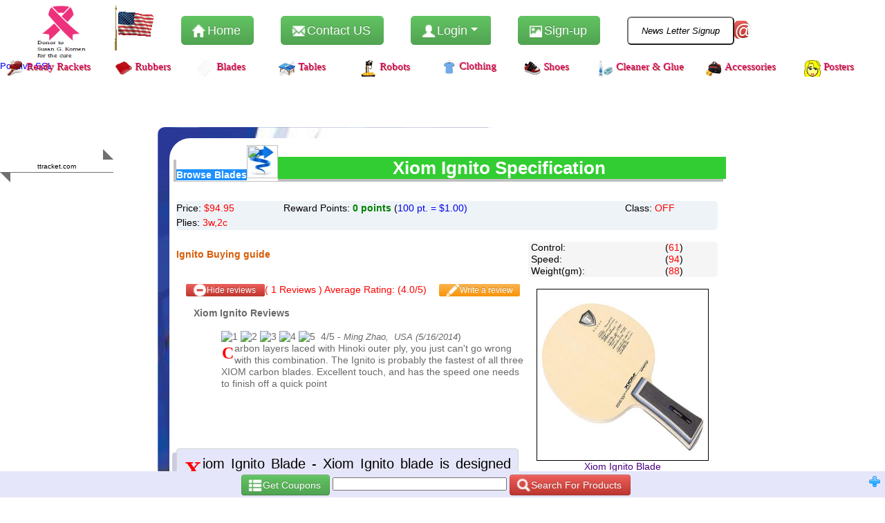

--- FILE ---
content_type: text/html;charset=UTF8
request_url: https://www.ttracket.com/ping-pong/Blades/Shakehand/Xiom-Ignito/314/index.htm
body_size: 10663
content:
<!DOCTYPE html PUBLIC "-//W3C//DTD XHTML 1.0 Transitional//EN" "http://www.w3.org/TR/xhtml1/DTD/xhtml1-transitional.dtd">

<html>
	<head>
		<meta http-equiv="Content-Type" content="text/html; charset=UTF-8" />
		<meta name="msvalidate.01" content="423C8750BD2A3D463CA60D3416DA380F" /> 
		<meta name="google-site-verification" content="4UNbuRF2abo72IYKxIwhLG4x9kicoR9NS--A6hu3nSY" />
		<meta name="_csrf" content="ed7a8d30-f9f1-4d2c-a03b-9836c59ef139"/>
		<meta name="_csrf_header" content="X-CSRF-TOKEN"/>		
		<link rel="shortcut icon" href="https://images-177b.kxcdn.com/images/favicon.ico"/>
		<title>Buy Xiom Ignito Blade Online at best price | TT Racket</title>
		<meta name="description" content="Xiom Ignito Blade buying guide: Xiom Ignito blade is designed same as those of its brothers ( Axelo and Strato), except its thickness that has been reduced to 6.5 mm making it perfect for attacking close to the table top spin play. Its light weight is also a help for the players as  ..."/>
		<meta property="og:title" content="Buy Xiom Ignito Blade Online at best price | TT Racket" />
		<meta property="og:description" content="Xiom Ignito Blade buying guide: Xiom Ignito blade is designed same as those of its brothers ( Axelo and Strato), except its thickness that has been reduced to 6.5 mm making it perfect for attacking close to the table top spin play. Its light weight is also a help for the players as  ..." />
		<meta property="og:type" content="product" />
		<meta property="og:site_name" content="TT Racket"/>
		<meta name="keywords" content="Xiom Ignito,Xiom Ignito Blade,Xiom Blades,ping pong Blades, table tennis Blades" />
				
		<base href="https://www.ttracket.com"/>
		<meta property="og:url" content="https://www.ttracket.com/ping-pong/Blades/Shakehand/Xiom-Ignito/314/index.htm" />
		<link rel="canonical" href="https://www.ttracket.com/ping-pong/Blades/Shakehand/Xiom-Ignito/314/index.htm"/>	
	</head>
	<body>
		<span itemscope itemtype='http://schema.org/SportingGoodsStore' style="display:none;">
			<span itemprop="openingHours" content="Mo-Fr 10am-6pm">Mo-Fr 10am-6pm</span>
			<a itemprop="url" href="https://www.ttracket.com/ping-pong/Blades/Shakehand/Xiom-Ignito/314/index.htm" ></a>
			<img itemprop="image" src="https://www.ttracket.com/images/logo.png"/>
			<span itemprop="name">TT Racket</span>
			<span itemprop="description">We cater to all equipment needs of a table tennis player. Our mission is providing 
			high quality table tennis equipment. We can help you meet all the needs of a table tennis club. We can also help 
			you with solutions for starting and setting up a brand new club.</span>
			<span itemprop="address" itemscope itemtype="http://schema.org/PostalAddress" style="display:none;">
				<span itemprop="addressRegion">NJ</span>
				<span itemprop="postalCode">08805</span>
			</span>
		</span>	
		<div id="header" class="fixed" style="height:120px;width:100%; margin:0px; padding:0px;">
			




<script type="text/javascript" src="https://js-177b.kxcdn.com/js/jquery.min.js"></script>
<script type="text/javascript" src="https://js-177b.kxcdn.com/js/sonic.js"></script>
<script type='text/javascript' src="//wurfl.io/wurfl.js"></script>
<script type="text/javascript" src="https://js-177b.kxcdn.com/js/formSetup.js?v=4.62"></script>
<script type="text/javascript">
var imageCachePresent = false;
function isImagesAlreadyInCache(){
	return imageCachePresent;
}
setTimeout(decideIfCached, 0);	
var imgStartTime = null;
var imgEndTime = null;
var MAXTIMEFORCACHELOAD = 400;
var loaded = false;
var DOWNLOADSIZE = 0;
window.SPEEDBPS = 0;
function decideIfCached(){
	
	if(true == imageCachePresent){
		return;
	}

	if(null != readCookie(IMAGELOADED_COOKIE)){
		imageCachePresent = true;		
		measureSpeed();
		return;
	}
	
	var image = document.getElementById('logoImg');
	if(null == image){
		setTimeout(decideIfCached, 10);	
		return;
	}
	if(null != image){
		
		image.onload = function(){
			
			if(true == loaded){
				return;
			}
			loaded = true;
			imgEndTime = (new Date()).getTime();
			var duration = (imgEndTime - imgStartTime);
			if(duration == 0){
				duration = 1;
			}			
			if(duration < MAXTIMEFORCACHELOAD){
				imageCachePresent = true;
				//createCookie(IMAGELOADED_COOKIE, 1, 30);
				measureSpeed();
				return;
			}		
			DOWNLOADSIZE = 14334;
			var bitsLoaded = DOWNLOADSIZE * 8;	
			window.SPEEDBPS = Math.round((bitsLoaded * 1000) / duration);
			return;
		};
		image.src = '/images/logo.png';		
		if(true == image.complete){
			loaded = true;
			//createCookie(IMAGELOADED_COOKIE, 1, 30);
			imageCachePresent = true;
			measureSpeed();
		}else{
			imgStartTime = (new Date()).getTime();
		}				
	}
}

function measureSpeed(){
	
	var imageName = '/images/logo.png?n=' + Math.random();
	DOWNLOADSIZE = 800;
	var download = new Image();
	download.onload = function() {
		imgEndTime = (new Date()).getTime();
		var duration = (imgEndTime - imgStartTime);
		if(duration == 0){
			duration = 1;
		}
		var bitsLoaded = DOWNLOADSIZE * 8;
		window.SPEEDBPS = Math.round( (bitsLoaded * 1000) / duration);
		return;
	};
	imgStartTime = (new Date()).getTime();
	download.src = imageName;
}
</script>

	<link rel="stylesheet" type="text/css" href="https://css-177b.kxcdn.com/css/gulpfiles/commonFamework.css"/>
	<link rel="stylesheet" href="https://css-177b.kxcdn.com/css/main.css?v=4.62" type="text/css"/>
	<link rel="stylesheet" href="https://css-177b.kxcdn.com/css/layoutCommon.css?v=4.62" type="text/css"/>
	<link rel="stylesheet" href="https://css-177b.kxcdn.com/css/layoutHome.css?v=4.62" type="text/css"/>


	&emsp;
	<div class="btn-group divSpacing" id="logoDiv">			
		<a rel="noindex" href="/home.sdo"><img id="logoImg" src="" alt=""
			width="154" height="72" style="margin-top:3px;"/></a>					
	</div>
	<b> 
		<a rel="noindex" href="/showCart.sdo">
	 	    
		</a>
	</b>
	<div class="btn-group divSpacing" id="sgkDiv">
		
				
   		<a rel="noindex" href="http://ww5.komen.org" target="_blank">
			<img style="display:inline-block;" src='https://images-177b.kxcdn.com/images/sgk.png' width="75" height="80"/>
   		</a>
   	</div>	
   	<div class="btn-group divSpacing" id="usflagDiv">
	   	<a rel="noindex" id="contactus"  href="javascript:void(0)">
	   		<img id="usflagImg" class="spriteBig sprite-usa_flag1" style="margin-top:8px;display:inline-block;" src='https://images-177b.kxcdn.com/images/smalldot.gif' alt="TT Racket.COM, Delaware, USA" width="59" height="80" />
	    </a>  
	</div> 		
	<div class="btn-group divSpacing" id="homeDiv">
			
			
    		<a rel="noindex" class="btn-large  btn-success"  href="/home.sdo">
    		<i class="icon-home icon-white"></i>&nbsp;Home
    		</a>
    </div>
	<div class="btn-group divSpacing" id="contactUsDiv">
    		<a rel="noindex" class="btn-large  btn-success" id="contactus"  href="javascript:void(0)">
    		<i class="icon-envelope icon-white"></i>&nbsp;Contact US
    	</a>
    </div>    
    <div class="btn-group divSpacing" align="left" id="loginDiv">
    	<a rel="noindex" class="btn-large  btn-success dropdown-toggle" data-toggle="dropdown"  href="javascript:void(0)">
	    			
	    		<i class="icon-user icon-white"></i>&nbsp;Login
	    	
	    	
    		<span class="caret"></span>
    	</a>
	    <ul class="dropdown-menu">
			
					
				
				
				<li><a rel="noindex" href="/login.sdo"><i class="icon-off"></i>&nbsp;&nbsp;Login</a></li>	
				<li class="divider"></li>	
				
				
				<li><a rel="noindex" href="/forgotPassword.sdo"><i class="icon-question-sign"></i>&nbsp;&nbsp;Forgot Password</a></li>
				
				
				<li><a rel="noindex" href="/forgotUserID.sdo"><i class="icon-question-sign"></i>&nbsp;&nbsp;Forgot User ID</a></li>					
			
	    </ul>
    </div>	
								
    	<div class="btn-group divSpacing" id="signupDiv">
			
			
    		<a rel="noindex" class="btn-large  btn-success"  href="/newUserProfile.sdo">
    		<i class="icon-picture icon-white"></i>&nbsp;Sign-up
    		</a>
   	    </div>
   	    <div class="btn-group divSpacing" id="subscribeDiv">
   			<input type="submit" id="newsbar_top" class="btn-large" style="font-size:13px; font-style:italic;background-color:white;" value="News Letter Signup">
   			
			
    		
    		<a id="subscribeBtn" rel="noindex" class="btn-large btn-danger"  href="/subscribe.sdo" style="padding: 3px;">
    		<i class="icon-white">@</i>
    		</a>
   		</div>	   			   	
    
	
		
	
<br/>





<script type="text/javascript"> 
	//<![CDATA[ 
		var tlJsHost = ((window.location.protocol == "https:") ? "https://secure.comodo.com/" : "http://www.trustlogo.com/");
		document.write(unescape("%3Cscript src='" + tlJsHost + "trustlogo/javascript/trustlogo.js' type='text/javascript'%3E%3C/script%3E"));
	//]]>
</script>
<a  href="https://www.positivessl.com/" id="comodoTL">Positive SSL</a>
<meta name="google-translate-customization" content="62581c4a6a67e862-3263a702258a535b-gf4bb6de940f903cc-10"></meta>
				
		
				<ul id="css3menu1" class="topmenu leftMenu" style="margin:0px;">		
				<input class="switchbox" id="css3menu-switcher" type="checkbox">
				<label class="switch" onclick="" for="css3menu-switcher">
				<img class='blueGlobeMenu' src='https://images-177b.kxcdn.com/images/smalldot.gif'/>Equipment Menu</label>		
							
				
									
				
				
					
						<li class='topmenu'>
							<a rel="noindex"  href='/7/viewRootCategoryProducts.sdo' title='Ready Rackets'>
								<span >
									<img class='menu1' src='https://images-177b.kxcdn.com/images/smalldot.gif'/>Ready Rackets
								</span>
		 					</a>
		 					
		 					
		 					<ul>   
								 
								
								  	
				  					<li class='subfirst'>
				  						<a rel="noindex"  href='/92/viewRootCategoryProducts.sdo' title='Penhold#'>
				  							<img class='blueGlobeMenu' src='https://images-177b.kxcdn.com/images/smalldot.gif'/> Penhold#
				  						</a>
				  					</li>
				            	 
								
								  	
				  					<li class='subfirst'>
				  						<a rel="noindex"  href='/93/viewRootCategoryProducts.sdo' title='Shakehand#'>
				  							<img class='blueGlobeMenu' src='https://images-177b.kxcdn.com/images/smalldot.gif'/> Shakehand#
				  						</a>
				  					</li>
				            	
				            </ul>
		            	</li>
		            	
		            	
				
									
				
				
					
						<li class='topmenu'>
							<a rel="noindex"  href='/1/viewRootCategoryProducts.sdo' title='Rubbers'>
								<span >
									<img class='menu2' src='https://images-177b.kxcdn.com/images/smalldot.gif'/>Rubbers
								</span>
		 					</a>
		 					
		 					
		 					<ul>   
								 
								
								  	
				  					<li class='subfirst'>
				  						<a rel="noindex"  href='/52/viewRootCategoryProducts.sdo' title='Smooth'>
				  							<img class='blueGlobeMenu' src='https://images-177b.kxcdn.com/images/smalldot.gif'/> Smooth
				  						</a>
				  					</li>
				            	 
								
								  	
				  					<li class='subfirst'>
				  						<a rel="noindex"  href='/53/viewRootCategoryProducts.sdo' title='Long Pips'>
				  							<img class='blueGlobeMenu' src='https://images-177b.kxcdn.com/images/smalldot.gif'/> Long Pips
				  						</a>
				  					</li>
				            	 
								
								  	
				  					<li class='subfirst'>
				  						<a rel="noindex"  href='/54/viewRootCategoryProducts.sdo' title='Short Pips'>
				  							<img class='blueGlobeMenu' src='https://images-177b.kxcdn.com/images/smalldot.gif'/> Short Pips
				  						</a>
				  					</li>
				            	 
								
								  	
				  					<li class='subfirst'>
				  						<a rel="noindex"  href='/55/viewRootCategoryProducts.sdo' title='Anti Spin'>
				  							<img class='blueGlobeMenu' src='https://images-177b.kxcdn.com/images/smalldot.gif'/> Anti Spin
				  						</a>
				  					</li>
				            	 
								
								  	
				  					<li class='subfirst'>
				  						<a rel="noindex"  href='/121/viewRootCategoryProducts.sdo' title='Medium Pips'>
				  							<img class='blueGlobeMenu' src='https://images-177b.kxcdn.com/images/smalldot.gif'/> Medium Pips
				  						</a>
				  					</li>
				            	
				            </ul>
		            	</li>
		            	
		            	
				
									
				
				
					
						<li class='topmenu'>
							<a rel="noindex"  href='/2/viewRootCategoryProducts.sdo' title='Blades'>
								<span >
									<img class='menu3' src='https://images-177b.kxcdn.com/images/smalldot.gif'/>Blades
								</span>
		 					</a>
		 					
		 					
		 					<ul>   
								 
								
								  	
				  					<li class='subfirst'>
				  						<a rel="noindex"  href='/50/viewRootCategoryProducts.sdo' title='Shakehand'>
				  							<img class='blueGlobeMenu' src='https://images-177b.kxcdn.com/images/smalldot.gif'/> Shakehand
				  						</a>
				  					</li>
				            	 
								
								  	
				  					<li class='subfirst'>
				  						<a rel="noindex"  href='/51/viewRootCategoryProducts.sdo' title='Penhold'>
				  							<img class='blueGlobeMenu' src='https://images-177b.kxcdn.com/images/smalldot.gif'/> Penhold
				  						</a>
				  					</li>
				            	
				            </ul>
		            	</li>
		            	
		            	
				
									
				
				
					
						<li class='topmenu'>
							<a rel="noindex"  href='/4/viewRootCategoryProducts.sdo' title='Tables'>
								<span >
									<img class='menu4' src='https://images-177b.kxcdn.com/images/smalldot.gif'/>Tables
								</span>
		 					</a>
		 					
		 					
		 					<ul>   
								 
								
								  	
				  					<li class='subfirst'>
				  						<a rel="noindex"  href='/98/viewRootCategoryProducts.sdo' title='Indoor'>
				  							<img class='blueGlobeMenu' src='https://images-177b.kxcdn.com/images/smalldot.gif'/> Indoor
				  						</a>
				  					</li>
				            	 
								
								  	
				  					<li class='subfirst'>
				  						<a rel="noindex"  href='/99/viewRootCategoryProducts.sdo' title='Outdoor'>
				  							<img class='blueGlobeMenu' src='https://images-177b.kxcdn.com/images/smalldot.gif'/> Outdoor
				  						</a>
				  					</li>
				            	
				            </ul>
		            	</li>
		            	
		            	
				
									
				
				
					
						<li class='topmenu'>
							<a rel="noindex"  href='/3/viewRootCategoryProducts.sdo' title='Robots'>
								<span >
									<img class='menu5' src='https://images-177b.kxcdn.com/images/smalldot.gif'/>Robots
								</span>
		 					</a>
		 					
		 					
		 					<ul>   
								 
								
								  	
				  					<li class='subfirst'>
				  						<a rel="noindex"  href='/94/viewRootCategoryProducts.sdo' title='Advanced'>
				  							<img class='blueGlobeMenu' src='https://images-177b.kxcdn.com/images/smalldot.gif'/> Advanced
				  						</a>
				  					</li>
				            	 
								
								  	
				  					<li class='subfirst'>
				  						<a rel="noindex"  href='/95/viewRootCategoryProducts.sdo' title='Basic'>
				  							<img class='blueGlobeMenu' src='https://images-177b.kxcdn.com/images/smalldot.gif'/> Basic
				  						</a>
				  					</li>
				            	 
								
								  	
				  					<li class='subfirst'>
				  						<a rel="noindex"  href='/96/viewRootCategoryProducts.sdo' title='Intermediate'>
				  							<img class='blueGlobeMenu' src='https://images-177b.kxcdn.com/images/smalldot.gif'/> Intermediate
				  						</a>
				  					</li>
				            	 
								
								  	
				  					<li class='subfirst'>
				  						<a rel="noindex"  href='/97/viewRootCategoryProducts.sdo' title='Add-ons'>
				  							<img class='blueGlobeMenu' src='https://images-177b.kxcdn.com/images/smalldot.gif'/> Add-ons
				  						</a>
				  					</li>
				            	
				            </ul>
		            	</li>
		            	
		            	
				
									
				
				
					
						<li class='topmenu'>
							<a rel="noindex"  href='/10/viewRootCategoryProducts.sdo' title='Clothing'>
								<span >
									<img class='menu6' src='https://images-177b.kxcdn.com/images/smalldot.gif'/>Clothing
								</span>
		 					</a>
		 					
		 					
		 					<ul>   
								 
								
								  	
				  					<li class='subfirst'>
				  						<a rel="noindex"  href='/112/viewRootCategoryProducts.sdo' title='Tracksuit'>
				  							<img class='blueGlobeMenu' src='https://images-177b.kxcdn.com/images/smalldot.gif'/> Tracksuit
				  						</a>
				  					</li>
				            	 
								
								  	
				  					<li class='subfirst'>
				  						<a rel="noindex"  href='/113/viewRootCategoryProducts.sdo' title='Shirt'>
				  							<img class='blueGlobeMenu' src='https://images-177b.kxcdn.com/images/smalldot.gif'/> Shirt
				  						</a>
				  					</li>
				            	 
								
								  	
				  					<li class='subfirst'>
				  						<a rel="noindex"  href='/114/viewRootCategoryProducts.sdo' title='Shorts'>
				  							<img class='blueGlobeMenu' src='https://images-177b.kxcdn.com/images/smalldot.gif'/> Shorts
				  						</a>
				  					</li>
				            	 
								
								  	
				  					<li class='subfirst'>
				  						<a rel="noindex"  href='/115/viewRootCategoryProducts.sdo' title='Towel'>
				  							<img class='blueGlobeMenu' src='https://images-177b.kxcdn.com/images/smalldot.gif'/> Towel
				  						</a>
				  					</li>
				            	 
								
								  	
				  					<li class='subfirst'>
				  						<a rel="noindex"  href='/116/viewRootCategoryProducts.sdo' title='Band'>
				  							<img class='blueGlobeMenu' src='https://images-177b.kxcdn.com/images/smalldot.gif'/> Band
				  						</a>
				  					</li>
				            	
				            </ul>
		            	</li>
		            	
		            	
				
									
				
				
					
						<li class='topmenu'>
							<a rel="noindex"  href='/5/viewRootCategoryProducts.sdo' title='Shoes'>
								<span >
									<img class='menu7' src='https://images-177b.kxcdn.com/images/smalldot.gif'/>Shoes
								</span>
		 					</a>
		 					
		 					
		 					<ul>   
								 
								
								  	
				  					<li class='subfirst'>
				  						<a rel="noindex"  href='/100/viewRootCategoryProducts.sdo' title='Premier'>
				  							<img class='blueGlobeMenu' src='https://images-177b.kxcdn.com/images/smalldot.gif'/> Premier
				  						</a>
				  					</li>
				            	 
								
								  	
				  					<li class='subfirst'>
				  						<a rel="noindex"  href='/101/viewRootCategoryProducts.sdo' title='Essentials'>
				  							<img class='blueGlobeMenu' src='https://images-177b.kxcdn.com/images/smalldot.gif'/> Essentials
				  						</a>
				  					</li>
				            	
				            </ul>
		            	</li>
		            	
		            	
				
									
				
				
					
						<li class='topmenu'>
							<a rel="noindex"  href='/11/viewRootCategoryProducts.sdo' title='Cleaner &amp; Glue'>
								<span >
									<img class='menu8' src='https://images-177b.kxcdn.com/images/smalldot.gif'/>Cleaner &amp; Glue
								</span>
		 					</a>
		 					
		 					
		 					<ul>   
								 
								
								  	
				  					<li class='subfirst'>
				  						<a rel="noindex"  href='/110/viewRootCategoryProducts.sdo' title='Cleaner'>
				  							<img class='blueGlobeMenu' src='https://images-177b.kxcdn.com/images/smalldot.gif'/> Cleaner
				  						</a>
				  					</li>
				            	 
								
								  	
				  					<li class='subfirst'>
				  						<a rel="noindex"  href='/111/viewRootCategoryProducts.sdo' title='Sponge'>
				  							<img class='blueGlobeMenu' src='https://images-177b.kxcdn.com/images/smalldot.gif'/> Sponge
				  						</a>
				  					</li>
				            	 
								
								  	
				  					<li class='subfirst'>
				  						<a rel="noindex"  href='/117/viewRootCategoryProducts.sdo' title='Glue'>
				  							<img class='blueGlobeMenu' src='https://images-177b.kxcdn.com/images/smalldot.gif'/> Glue
				  						</a>
				  					</li>
				            	 
								
								  	
				  					<li class='subfirst'>
				  						<a rel="noindex"  href='/119/viewRootCategoryProducts.sdo' title='Lacquer'>
				  							<img class='blueGlobeMenu' src='https://images-177b.kxcdn.com/images/smalldot.gif'/> Lacquer
				  						</a>
				  					</li>
				            	
				            </ul>
		            	</li>
		            	
		            	
				
									
				
				
					
						<li class='topmenu'>
							<a rel="noindex"  href='/8/viewRootCategoryProducts.sdo' title='Accessories'>
								<span >
									<img class='menu9' src='https://images-177b.kxcdn.com/images/smalldot.gif'/>Accessories
								</span>
		 					</a>
		 					
		 					
		 					<ul>   
								 
								
								  	
				  					<li class='subfirst'>
				  						<a rel="noindex"  href='/103/viewRootCategoryProducts.sdo' title='Nets'>
				  							<img class='blueGlobeMenu' src='https://images-177b.kxcdn.com/images/smalldot.gif'/> Nets
				  						</a>
				  					</li>
				            	 
								
								  	
				  					<li class='subfirst'>
				  						<a rel="noindex"  href='/104/viewRootCategoryProducts.sdo' title='Bags'>
				  							<img class='blueGlobeMenu' src='https://images-177b.kxcdn.com/images/smalldot.gif'/> Bags
				  						</a>
				  					</li>
				            	 
								
								  	
				  					<li class='subfirst'>
				  						<a rel="noindex"  href='/105/viewRootCategoryProducts.sdo' title='Balls'>
				  							<img class='blueGlobeMenu' src='https://images-177b.kxcdn.com/images/smalldot.gif'/> Balls
				  						</a>
				  					</li>
				            	 
								
								  	
				  					<li class='subfirst'>
				  						<a rel="noindex"  href='/106/viewRootCategoryProducts.sdo' title='Case'>
				  							<img class='blueGlobeMenu' src='https://images-177b.kxcdn.com/images/smalldot.gif'/> Case
				  						</a>
				  					</li>
				            	 
								
								  	
				  					<li class='subfirst'>
				  						<a rel="noindex"  href='/107/viewRootCategoryProducts.sdo' title='Tape'>
				  							<img class='blueGlobeMenu' src='https://images-177b.kxcdn.com/images/smalldot.gif'/> Tape
				  						</a>
				  					</li>
				            	 
								
								  	
				  					<li class='subfirst'>
				  						<a rel="noindex"  href='/118/viewRootCategoryProducts.sdo' title='Miscellaneous'>
				  							<img class='blueGlobeMenu' src='https://images-177b.kxcdn.com/images/smalldot.gif'/> Miscellaneous
				  						</a>
				  					</li>
				            	
				            </ul>
		            	</li>
		            	
		            	
				
									
				
				
					
						<li class='topmenu'>
							<a rel="noindex"  href='/9/viewRootCategoryProducts.sdo' title='Posters'>
								<span >
									<img class='menu10' src='https://images-177b.kxcdn.com/images/smalldot.gif'/>Posters
								</span>
		 					</a>
		 					
		 					
		 					<ul>   
								 
								
								  	
				  					<li class='subfirst'>
				  						<a rel="noindex"  href='/108/viewRootCategoryProducts.sdo' title='Mens'>
				  							<img class='blueGlobeMenu' src='https://images-177b.kxcdn.com/images/smalldot.gif'/> Mens
				  						</a>
				  					</li>
				            	 
								
								  	
				  					<li class='subfirst'>
				  						<a rel="noindex"  href='/109/viewRootCategoryProducts.sdo' title='Womens'>
				  							<img class='blueGlobeMenu' src='https://images-177b.kxcdn.com/images/smalldot.gif'/> Womens
				  						</a>
				  					</li>
				            	 
								
								  	
				  					<li class='subfirst'>
				  						<a rel="noindex"  href='/120/viewRootCategoryProducts.sdo' title='Calendar'>
				  							<img class='blueGlobeMenu' src='https://images-177b.kxcdn.com/images/smalldot.gif'/> Calendar
				  						</a>
				  					</li>
				            	
				            </ul>
		            	</li>
		            	
		            	
							
				</ul>	
				
		<div id="siteseal" style="margin: 0px;margin-top: 25px;height: 50px;">
			<script language="JavaScript" type="text/javascript">
				TrustLogo("https://www.ttracket.com/images/comodo_secure_seal_113x59_transp.png", "CL1", "none");
			</script>
		    <div class="child translate floatRight" id="google_translate_element" align="center" style="height: 50px;"></div> 
		</div>
<div id="contactusdiv" style="display:none;">

</div>
<div id="aboutusdiv" style="display:none;">

</div>
<div id="rewardsHelpdiv" style="display:none;">

</div>
<div id="ttracketPoldiv" style="display:none;">

</div>
<div id="ttracketRetPoldiv" style="display:none;">

</div>
<div id="faqdiv" style="display:none;">

</div>
<div id="shippingdiv" style="display:none;">

</div>
<div id="coupondiv" style="display:none;">

</div>
<div id="runMode" style="display:none;">PROD</div>
<div id="imgStaticServerNamePrefix" style="display:none;">https://images</div>
<span id="domShipCutoff" style="display:none;">75</span>
<span id="intShipCutoff" style="display:none;">200</span>
<link href="https://cdn.sur.ly/widget-awards/css/surly-badges.min.css" rel="stylesheet">
<div id="surly-badge" class="surly__id_152969044 surly-badge_black-white" onclick="if(event.target.nodeName.toLowerCase() != 'a' &amp;&amp; event.target.parentElement.nodeName.toLowerCase() != 'a') {window.open('https://sur.ly/i/ttracket.com/'); return 0;}">
	<div class="surly-badge__header">
		<h3 class="white bold">Content Safety HERO 2023</h3>
	</div>
	<div class="surly-badge__tag">
		<a class="surly-badge__tag-text" href="https://sur.ly/i/ttracket.com/">
			ttracket.com		
		</a>
	</div>
	<div class="surly-badge__footer">
		<h3 class="white bold">Trustworthy</h3>
		Approved by			
		<a target="_blank" href="https://sur.ly" class="surly-badge__footer-link">Sur.ly</a>
	</div>
</div>
<script type="text/javascript" src="https://js-177b.kxcdn.com/js/bootstrap.min.js"></script>
<script type="text/javascript" src="https://js-177b.kxcdn.com/js/local/tlcblayout.js?v=4.62"></script>
<script type="text/javascript" src="https://js-177b.kxcdn.com/js/scrolltopcontrol.js"></script>
<script type="text/javascript" src="https://js-177b.kxcdn.com/js/leanModelTTRacket.js?v=4.62"></script>
		</div>
		<div id="centerPiece" style="height:83%; width:100%; min-height: 100%;">
			<br/>
			<br/>
			<br/>
			










	<link rel="stylesheet" type="text/css" href="https://css-177b.kxcdn.com/css/gulpfiles/commonFamework.css"/>
	<link rel="stylesheet" href="https://css-177b.kxcdn.com/css/main.css?v=4.62" type="text/css"/>
	<link rel="stylesheet" href="https://css-177b.kxcdn.com/css/layoutCommon.css?v=4.62" type="text/css"/>


<script type="text/javascript" src="https://js-177b.kxcdn.com/js/local/products.js?v=4.62"></script>
<script type='text/javascript' src="https://js-177b.kxcdn.com/js/jquery.progressbar.min.js"></script>
<script type="text/javascript" src="https://js-177b.kxcdn.com/js/jquery.prettyPhoto.js"></script>
<script src="https://js-177b.kxcdn.com/js/jquery.raty.min.js" type='text/javascript'></script>
<script>
	$(document).ready(function() {
		getProductDetails();
		registerReviews();	
	});
	
	var prettyPhotoLinked = false;
	function getProductDetails() {		
		
		
		var productdetail = {"productid":314,"categoryid":50,"categoryName":"Shakehand","brandname":"Xiom","productname":"Ignito","productprice":"94.95","fbp":0,"isactive":true,"isnew":false,"isfeatured":false,"isdiscontinued":false,"imagename":"/prodImages/blades/Ignito.jpg","quantity":"1","description":"Xiom Ignito blade is designed same as those of its brothers ( Axelo and Strato), except its thickness that has been reduced to 6.5 mm making it perfect for attacking close to the table top spin play. Its light weight is also a help for the players as it do not effect there arm speed and the combination of highly efficient carbon and Hinoki wood helps in generation of the desired speed and power. Players aiming to play rising shots along within the bounce are helped by this weapon. This blade is the best substitute of all wood offensive blades.","briefdisc":"Xiom Ignito blade is designed same as those of its brothers ( Axelo and Strato), except its thickness that has been reduced to 6.5 mm making it perfect for attacking close to the table top spin play. Its light weight is also a help for the players as  ...","fullProductName":"Xiom Ignito Blade","paramlist":[{"name":"Class","value":"OFF"},{"name":"Control","value":"61"},{"name":"Handle","value":"Flared,Straight"},{"name":"Plies","value":"3w,2c"},{"name":"Speed","value":"94"},{"name":"Weight","value":"88"}]};
		
		var showbaritems = '{"Speed":"","Control":"","Weight":""}';
		showbaritems = JSON.parse(showbaritems);
		
		
		var rvws = [{"id":79,"storeid":1,"productid":314,"reviewername":"Ming Zhao","locale":"USA","review":"Carbon layers laced with Hinoki outer ply, you just can't go wrong with this combination.  The Ignito is probably the fastest of all three XIOM carbon blades.  Excellent touch, and has the speed one needs to finish off a quick point","rating":"4","dt":1400203336000,"isapproved":true,"isactive":true}];
	
		
		var catParams = '{"Speed":{"id":2,"name":"Speed","length":4,"type":1,"orderrelated":false,"possiblevalues":null,"showbarchart":true,"description":"Speed","displayInChart":true},"Plies":{"id":10,"name":"Plies","length":24,"type":0,"orderrelated":false,"possiblevalues":null,"showbarchart":false,"description":"Plies","displayInChart":true},"Control":{"id":8,"name":"Control","length":4,"type":1,"orderrelated":false,"possiblevalues":null,"showbarchart":true,"description":"Control","displayInChart":true},"Class":{"id":5,"name":"Class","length":64,"type":0,"orderrelated":false,"possiblevalues":"All-,All,All+,Off-,Off,Off+","showbarchart":false,"description":"Class","displayInChart":true},"Weight":{"id":6,"name":"Weight","length":3,"type":1,"orderrelated":false,"possiblevalues":null,"showbarchart":true,"description":"Weight(gm)","displayInChart":true},"Handle":{"id":7,"name":"Handle","length":64,"type":0,"orderrelated":true,"possiblevalues":"Straight, Anatomic,Flared","showbarchart":false,"description":"Handle","displayInChart":true}}';
		catParams = JSON.parse(catParams);
		
		
		var orderItems = "{\"Handle\":[\"Flared\",\"Straight\"]}";
		orderItems = JSON.parse(orderItems);
		
		var currSymbol = '$';
		var categoryid = '2';
		var subcategoryname = 'Shakehand';
		var categoryname = 'Blades';
		var isspecial = 'false';
		var detailedProdName = 'Xiom Ignito Blade';
	
		showProductDetails(productdetail,showbaritems,catParams,orderItems,currSymbol,categoryid,subcategoryname,categoryname,isspecial,detailedProdName,rvws);
		
		setTimeout(function() {
			$("#wrapper").height(function(i, h) {
				resizeHeight(h + 695);
			});							
		}, 10);	
	}
</script>
<br/>
<div id="wrapper" align="center" style="display:none;">
	<div class="focusDivProd" align="center" style="height: 20; width: 20;">
		<form id="viewProductsForm" action="viewProductDetails.sdo" method="post">
			
			<br/>
			<table itemscope itemtype="http://schema.org/Product" class="dataGrid" style="border-radius: 30px;" width="96%">
				<tr>
					<td valign="top">					    
						<table style="margin:10px;" width="99%">
							<tr>
								<td width="100%" valign="top" colspan="2">
								<span id="pademsp"></span><a rel="noindex" id="backToCategory" href="javascript:void(0)" style="background: white; display:none;color:white;float:left;">Back to Category</a>																		
									<div id="productname"  align="center">
										<h1 class="titleShadow">																																	
											<span itemprop="brand" itemscope itemtype="http://schema.org/Brand"><span itemprop="name">Xiom </span></span>												
											<span itemprop="name">Ignito Specification</span>
										</h1>
									</div>
									<br/>						 	
								 	<input type="hidden" id="productid" value="314"/>
								 	
									<table id="paramsTbl" style="line-height:1.5em;" width="100%" class="productParams" >
									<tr>
										<td>Price: 
										<font itemprop="offers" itemscope itemtype="http://schema.org/Offer" color="red">
											<span  id="productprice">
												<meta itemprop="priceCurrency" content="USD" />
												<span itemprop="price">94.95</span>
											</span>													
										</font></td>
										<td>Reward Points: <b><font color="green"><span id="fbp"></span>&nbsp;points&nbsp;</font></b>(<a rel="noindex" class="helpLink" id="fbpHelp" href="javascript:void(0)">100 pt. = $1.00)</a></td>
										<td><span id="normparam1text"></span><font color="red"><span id="normparam1value">&nbsp;</span></font></td>
									</tr>
									<tr>
										<td><span id="normparam2text"></span><font color="red"><span id="normparam2value"></span></font></td>
										<td><span id="normparam3text"></span><font color="red"><span id="normparam3value"></span></font></td>
										<td><span id="normparam4text"></span><font color="red"><span id="normparam4value"></span></font></td>
									</tr>
									</table>
								</td>
							</tr>
							<tr>
								<td width="65%" valign="top" colsspan="2">
									<div id="padding1">	
									</div>
									<div id="padding2">	
									</div>	
									<br/>
									<h2><b>Ignito Buying guide</b></h2>
									<br/><br/>
							    	&emsp;<a rel="noindex" id="showReview" style="text-decoration: none;color:white;" class="btn-small btn-danger" href="javascript:void(0)">
										<i id="showReviewIcon" class="icon-plus-sign icon-white"></i>
										Show reviews												
									</a>
									
									 	
									
									
									
										
									<span id="noofreviews" class="dimgray">		
										(&nbsp;
										
											<span itemprop="aggregateRating" itemscope itemtype="http://schema.org/AggregateRating">
												<span itemprop="reviewCount">1</span>
												&nbsp;Reviews&nbsp;) Average Rating: (
												<span itemprop="ratingValue">
												
												4.0</span>
												/
												<span itemprop="bestRating" itemtype="http://schema.org/bestRating">5</span>
												<span itemprop="worstRating" style="display:none;" itemtype="http://schema.org/worstRating">0</span>
											</span>
										
																						
										)								
								    </span>
								    &emsp;<a rel="noindex" id="writeReview" style="text-decoration: none;color:white;" class="btn-small btn-warning" href="javascript:void(0)">
										<i id="writeReviewIcon" class="icon-plus-sign icon-white"></i>
											Write a review												
									</a>
								    <div id="showReviewToggle" style="margin-left:10px;">
									 		<br/>
									 		<span id="reviewHeader">										 	
													<b class="dimgray">Xiom Ignito</b>&emsp;&emsp;																				 	
									 		</span>											    	
									    	<div style="margin-left: 40px;" id="formattedReview">
											
												<br>
												
												<span itemprop="review" itemscope itemtype="http://schema.org/Review">
													&nbsp;&nbsp;
													<span itemprop="reviewRating" itemscope itemtype="http://schema.org/Rating">
														<span itemprop="worstRating" style="display:none;">0</span>
														<span itemprop="ratingValue">4</span>/
														<span itemprop="bestRating">5</span>
													</span>
													&nbsp;- <font size="2"><i class="dimgray">
													<span itemprop="author" >Ming Zhao</span>,&nbsp;&nbsp; USA&nbsp;(
													<meta itemprop="datePublished" content="2014-05-15">
													<span content="2014-05-15" itemprop="datePublished">2014-05-15</span>
													</i></font>)<br>
													<span itemprop="description"><p itemprop="reviewBody">Carbon layers laced with Hinoki outer ply, you just can't go wrong with this combination.  The Ignito is probably the fastest of all three XIOM carbon blades.  Excellent touch, and has the speed one needs to finish off a quick point</p></span>
												</span>
											
											</div>													
								    </div>
								    <div id="writeReviewToggle">
						    			<br/>
								    	Reviewer name:&nbsp;<input maxlength="40";  type="text" id="reviewername" style="text-align: left;color:black;"/>
								    	&nbsp;State/Country:&nbsp;<input maxlength="40";  type="text" id="locale" style="text-align: left;color:black;"/>
								    	<br/><br/>Rating:<span id="newrating"></span>&nbsp;=&nbsp;(<span id="scoreVal"></span>/5)&nbsp;
								    	<br/><br/> 
								        <textarea id="newreview" maxlength="1024" contenteditable="true" style="margin-right:8px;vertical-align:middle;text-align:justify;white-space: normal;" rows=3;></textarea>
								        <br/><span id="revlength"></span>
								        <br/><br/>		
								        <a rel="noindex" id="addReview" style="text-decoration: none;color:white;" class="btn-small btn-warning" href="javascript:void(0)">
										<i class="icon-check icon-white" id="addReviewIcon"></i>
											Add review												
										</a>								       
									</div>			
									<br/><br/>
									<!-- stores description here -->
									<div id="descStore" style="display:none;">													
									</div>
									<div id="padding3">	
									</div>	
									<br/>							
									<div id="briefdesc" align="justify" style="display:none;"></div>
										<font>							
											<span itemprop="description">
												<br id="calcLineHeight"/><br/>
												<p><textarea id="description" class="detailsTxt" contenteditable="false" autocomplete="off" spellcheck="false"  name="description" style="white-space:pre-wrap;resize: none;margin-right:8px;vertical-align:middle;text-align:justify;">Xiom Ignito Blade - </textarea></p>
												<div id="descriptionHidden" style="display:none;"></div>
											</span>
										</font>	
										<br/><br/><br/><br/>	
										<div id="padding4">	
										</div>							   									    	
										<table width="100%">
											<tr>
												<td width="5%"></td>
												<td width="45%">											
													<fieldset style="border-radius: 10px;">
														<div id="ordergenericparameters" align="left">
															<b>Select type:</b>
														</div>
														<br/>
														<div align="left">
															<b>Quantity:</b>&emsp;<input id="quantityval" size="5" value="" /><br/>
														</div>														
													</fieldset>																																
												</td>
												<td width="5%"></td>
												<td width="45%">
													<div align="center">
														<a rel="noindex" id="addtocartlinkPrdDetails" href='javascript:void(0)' title="Add to cart">
														<img class="spriteBig sprite-add-to-cart" style="display:inline-block;" src='https://images-177b.kxcdn.com/images/smalldot.gif' width="100" height="100"/>
														<br/><b>Add To Cart</b></a>
													</div>
												</td>
											</tr>
										</table>
									</td>
									<td valign="top" width="35%">												
												<br/>
												<table id="barchart" style="background-color: whitesmoke;" class="productParams" width="100%" >
													<tr><td>&nbsp;<span id="param1text"></span>:<td><td><span class="progressBar" id="param1bar"></span>&emsp;(<font color="red"><span id="param1value"></span></font>)<td><tr>																					
													<tr><td>&nbsp;<span id="param2text"></span>:<td><td><span class="progressBar" id="param2bar"></span>&emsp;(<font color="red"><span id="param2value"></span></font>)<td><tr>
													<tr><td>&nbsp;<span id="param3text"></span>:<td><td><span class="progressBar" id="param3bar"></span>&emsp;(<font color="red"><span id="param3value"></span></font>)<td><tr>	
												</table><br>
												<div id="prodImageDiv" class="mainImage" align="center">
													<figure>
														<a id="productimga" rel='prettyPhoto' href="javascript:void(0)">
														<meta property="og:image" content="/prodImages/blades/Ignito.jpg" />
														<img id="productimg" src='/images/loader.gif' title='' alt='' width="90%" height="" style="border: 1px solid black;"/>
														<figcaption id="figCaption">Caption goes here</figcaption>
														<img class="sprite sprite-find_btn_small" style="display:inline-block;" src='https://images-177b.kxcdn.com/images/smalldot.gif'/>&nbsp;click to enlarge											
														</a>														
													</figure>
													<span id="specialItem" class="superImpose2"></span>
												</div>	
											</div>		
											<div id="additionalImages" align="center" style="display:none;">																				
											</div>
											<div align="left" style="margin-left:0px;">
											<!-- Responsive 2 -->
											<ins class="adsbygoogle"
										     		style="display:block"
										     		data-ad-client="ca-pub-9248026211140048"
										     		data-ad-slot="2069537172"
										     		data-ad-format="auto"></ins>									
											</div>		
									</td>
								</tr>
							</table>
						</td>
					</tr>
				</table>
				<br/><br/>
			<div>
<input type="hidden" name="_csrf" value="ed7a8d30-f9f1-4d2c-a03b-9836c59ef139" />
</div></form>
		</div>			
	</div>
	<style>	
	@media screen and (min-width:2646px) {
		.floatAd{top:200px; width: 300px;height: 600px;}
	}
	
	@media screen and (min-width:2146px) and (max-width:2645px) {
		.floatAd{top:200px; width: 300px;height: 600px;}	
	}
	
	@media screen and (min-width:1946px) and (max-width:2145px) {
		.floatAd{top:200px; width: 300px;height: 600px;}	
	}
	
	@media screen and (min-width:1716px) and (max-width:1945px) {
		.floatAd{top:150px; width: 180px;height: 600px;}		
	}
	
	@media screen and (min-width:1476px) and (max-width:1715px) {
		.floatAd{top:150px; width: 180px;height: 600px;}		
	}
	
	@media screen and (min-width:1266px) and (max-width:1475px) {
		.floatAd{top:150px; width: 120px;height: 600px;}			
	}
	
	@media screen and (min-width:850px) and (max-width:1265px) {
		.floatAd{top:150px; width: 120px;height: 600px;}	
	}
	
	@media screen and (max-width:849px) {
		.floatAd{top:150px; width: 0px;height: 600px;}	
	}

	.LeftAds{
		left: 0px;
		position: absolute;
		float: left;
		align:left;
	}

	.RightAds{
		right: 0px;
		position: absolute;
		float: right;
		align:right;
	}
</style>

<div id="LeftFloatAds" class="floatAd LeftAds">	
</div>

<div id="RightFloatAds" class="floatAd RightAds">
</div>

<div id="LeftFloatAds1" style="top: 1000px;"  class="floatAd LeftAds">	
</div>

<div id="RightFloatAds1" style="top: 1000px;" class="floatAd RightAds">
</div>

<div id="LeftFloatAds2"  class="floatAd LeftAds">	
</div>

<div id="RightFloatAds2" class="floatAd RightAds">
</div>


<script>
	var doOnce = false;
	
	if(false == doOnce){
		
		loadjsfile('adsbygoogle.js', '//pagead2.googlesyndication.com/pagead/js');	
		doOnce = true;
	}
	
	initAdDiv();
	
	function initAdDiv(){
				
		var divHeight = 0;
		if(true == isHomePage()){
			divHeight = $('.focusDivHome').height();
		}else{
			divHeight = $('.focusDivProd').height();
		}	
		
		// tells everything is loaded
		if(0 == divHeight){
			
			setTimeout(function() {	
				initAdDiv();
			}, 500);
			return;
		}
		
		// Vertical Responsive 1
		$('#LeftFloatAds').append(	"<ins class='adsbygoogle'" +
				     					"style='display:block;' " +
					 					"data-ad-client='ca-pub-9248026211140048' " +
					 					"data-ad-slot='5783111979' " +
					 					"data-ad-format='auto'></ins>");
				
		
		// Vertical Responsive 2 
		$('#RightFloatAds').append(	"<ins class='adsbygoogle'" +
				     					"style='display:block;' " +
					 					"data-ad-client='ca-pub-9248026211140048' " +
					 					"data-ad-slot='6798656659' " +
					 					"data-ad-format='auto'></ins>");	
		
		[].forEach.call(document.querySelectorAll('.adsbygoogle'), function(){
			try{
		    	(adsbygoogle = window.adsbygoogle || []).push({});
			}catch(ex){}
		});
		
		setTimeout(function() {	
			setAdDimension();
			readjustPadding();	
		}, 20);		
	}
	
	function setAdDimension(){
		
		if(false == canWeShowAd()){
			return;
		}
		
		var divWidth = 0;
		var divHeight = 0;
		if(true == isHomePage()){
			divWidth = $('.focusDivHome').width();
			divHeight = $('.focusDivHome').height();
		}else{
			divWidth = $('.focusDivProd').width();
			divHeight = $('.focusDivProd').height();
		}	
		
		if(divHeight == 0){
			setTimeout(function() {																																				
				setAdDimension();
			}, 500);
			return;
		}
		
		var floatWidth = Math.floor(($(window).width() - divWidth) / 2);
		floatWidth -= 50;
		
		var ADHEIGHT = 600;
		var ADSMARGIN = 200;

		
		$('#RightFloatAds').width(floatWidth);
		$('#LeftFloatAds').width(floatWidth);
		$('#RightFloatAds').height(ADHEIGHT);
		$('#LeftFloatAds').height(ADHEIGHT);
		
		var count = 1;
		var topPos = $('#RightFloatAds').position().top;
		
		while( 	( divHeight >  (ADHEIGHT * (count + 1) + count * ADSMARGIN) ) && 
				(count <= 2)){

			$('#RightFloatAds' + count).width(floatWidth);
			$('#LeftFloatAds' + count).width(floatWidth);
			$('#RightFloatAds' + count).height(ADHEIGHT);
			$('#LeftFloatAds' + count).height(ADHEIGHT);

			topPos += (ADHEIGHT + ADSMARGIN); 
			
			$('#RightFloatAds' + count).css('top', topPos + 'px');
			$('#LeftFloatAds' + count).css('top',topPos + 'px');
			
			if(count == 2){
				// Vertical Responsive 1
				$('#LeftFloatAds2').append(	"<ins class='adsbygoogle'" +
						     					"style='display:block;' " +
							 					"data-ad-client='ca-pub-9248026211140048' " +
							 					"data-ad-slot='7336853870' " +
							 					"data-ad-format='auto'></ins>");
						
				
				// Vertical Responsive 2 
				$('#RightFloatAds2').append(	"<ins class='adsbygoogle'" +
						     					"style='display:block;' " +
							 					"data-ad-client='ca-pub-9248026211140048' " +
							 					"data-ad-slot='2255207145' " +
							 					"data-ad-format='auto'></ins>");	
			}else if (count == 1){
				// Vertical Responsive 1
				$('#LeftFloatAds1').append(	"<ins class='adsbygoogle'" +
						     					"style='display:block;' " +
							 					"data-ad-client='ca-pub-9248026211140048' " +
							 					"data-ad-slot='9363540975' " +
							 					"data-ad-format='auto'></ins>");
						
				
				// Vertical Responsive 2 
				$('#RightFloatAds1').append(	"<ins class='adsbygoogle'" +
						     					"style='display:block;' " +
							 					"data-ad-client='ca-pub-9248026211140048' " +
							 					"data-ad-slot='4382677037' " +
							 					"data-ad-format='auto'></ins>");	
			}						
			count += 1;
		}
		
		[].forEach.call(document.querySelectorAll('.adsbygoogle'), function(){
			try{
		    	(adsbygoogle = window.adsbygoogle || []).push({});
			}catch(ex){}
		});
		
	}
</script>	
		</div>
		<div id="footer" style="width:100%;display:none;">
			
<style>	
	@media screen and (min-width:1051px) {
		.responsive1{}	
		.responsive2{}	
		.responsive3{}	
		.responsive4{}		
	}
	
	@media screen and (min-width:701px) and (max-width:1050px) {
		.responsive1{}	
		.responsive2{}	
		.responsive3{}	
		.responsive4{display:none;}				
	}
	
	@media screen and (min-width:481px) and (max-width:700px) {
		.responsive1{}	
		.responsive2{}	
		.responsive3{display:none;}	
		.responsive4{display:none;}				
	}
	
	@media screen and (max-width:480px) {
		.responsive1{}	
		.responsive2{display:none;}	
		.responsive3{display:none;}	
		.responsive4{display:none;}		
	}	
</style>
<div class="footer_wraper">
    <div class="footer" align="center">
      <div class="footer-box">
        <div class="outerBox">
	        <div class="innerbox">
	          <div class="footer_left">
	            <div class="footerlinks responsive3">
	              <h2>About Us</h2>
	              <ul class="menu">
	                <li><a rel="noindex"  id="aboutus" href="">About us</a></li>
	                <li><a rel="noindex"  id="contactus" href="">Contact us</a></li>
	                <li><a rel="noindex"  id="faq" href="">FAQ</a></li>	                  
			  		<li><a rel="noindex" id="pres" href="/findPlacesToPlayInUSA.sdo">Places To Play in USA</a></li> 
	              </ul>
	            </div>
	            <div class="footerlinks responsive4">
	              <h2>Related Links</h2>
	              <ul class="menu">     
	              	 <li><a rel="noindex"  href="/1/viewCompareCharts.sdo">Compare Rubbers</a></li>  
	              	 <li><a rel="noindex"  href="/2/viewCompareCharts.sdo">Compare Blades</a></li>  
	              	 <li><a rel="noindex"  href="/4/viewCompareCharts.sdo">Compare Tables</a></li>  
	                 	 <li><a rel="noindex"  href="/ping-pong-rules.sdo">Table Tennis Rules</a></li>           
	                	 <li><a rel="noindex"  id="pres" target="_blank" href="http://www.tabletennisdb.com/">Product research</a></li>		  
	              </ul>
	            </div>
	            <div class="footerlinks responsive1">
	              <h2>Join In</h2>
	              <ul class="menu">
	                <li><a rel="noindex"  href="/newUserProfile.sdo">New Account</a></li>
	                <li><a rel="noindex"  href="/subscribe.sdo">News letter</a></li>
	                <li><a rel="noindex"  href="/unsubscribe.sdo">Unsubscribe</a></li>      
	                <li><a rel="noindex"  id="ttracketRetPol" href="javascript:void(0)">Returns Policy</a></li>
	                <li><a rel="noindex"  id="fbpHelp" href="">Rewards</a></li>
	              </ul>
	            </div>
	          </div>
	          <div class="footer_right responsive2">
		          <div class="newsletter_box">
		          <h2>News Letter Signup</h2>
		          <div class="acymailing_form">
			          <input type="text" value="" style="outline:none" id="newsbar" class="news_text" name="search bar">
			          <a rel="noindex"  class="newsletter_btn" href="">Subscribe</a>    
		          </div>
	          </div>                   
	          <div class="fl-r">
	          	<ul class="list-3">
	            	<li class="soc-1"><a rel="noindex"  title="Twitter" target="_blank" class="tooltip" href="http://twitter.com/TTRacket"></a></li>
	              	<li class="soc-2"><a rel="noindex"  title="FaceBook" target="_blank" class="tooltip" href="https://www.facebook.com/pages/TTRacket/328872977258499"></a></li>
	              	<li class="soc-3"><a rel="noindex"  title="info@ttracket.com" target="_blank" class="tooltip" href="mailto:info@ttracket.com"></a></li>
	            </ul>
	          </div>
	          <br/>          
	          <div class="copy_rights"> &copy; 2013 TTRacket.com, All Rights Reserved. | <a rel="noindex"  id="ttracketPol" href="">Our Policy</a></div>
	          </div>
	          <div style="display:none" id="div-dialog-warning" align="center" class="ui-gray-err-dlg">
	           		<img class="spriteBig sprite-error" style="display:inline-block;float:left;margin-right:10px;" src='https://images-177b.kxcdn.com/images/smalldot.gif'/>
	           		<b><span id="errTitle">&nbsp;</span></b>
	           		<br/><br/>
				    <div id="errorText" class="white" align="justify"></div>
			  </div>
	        </div>
	  	</div>
      </div>
    </div>
  </div>
		</div>		
	</body>
</html>

--- FILE ---
content_type: text/html;charset=UTF8
request_url: https://www.ttracket.com/pages/user/searchBar.jsp
body_size: 752
content:
<div id="stickybar" class="expstickybar">
	<a href="#togglebar"><img src="https://images-177b.kxcdn.com/images/open.gif"
		data-closeimage="https://images-177b.kxcdn.com/images/close.gif" data-openimage="https://images-177b.kxcdn.com/images/open.gif"
		style="border-width: 0; float: right;" /></a>
	<div align="center">
		<button id="getCouponCode" class="btn btn-success"><i class="icon-white icon-th-list"></i> Get Coupons</button>
		<input id="searchTxt" value="" size="30" maxlength="120"/>
		<button id="searchProducts" class="btn btn-danger"><i class="icon-white icon-search"></i> Search For Products</button>
		<br/><br/><br/>
		<table id="searchListTable" class="dataGrid display" style="border: 1px solid black; display: none;">
			<thead>
				<tr align="justify">
					<th width="5%">Brand</th>
					<th width="81%">Product</th>
					<th width="3%">Price$</th>
				</tr>
			</thead>
			<tbody>
			</tbody>
		</table>
	</div>
	<div align="center" id="srchMsg">		
		Search ttracket.com by typing the name of the product you want. <br/>Search is only for product name, <span class="brown">it is not for searching by brand</span>
		<br/><br/><img style="padding:5px;" src="/images/logo.png" id="myNewImage">
	</div>
</div>
<link rel="stylesheet" type="text/css" href="https://css-177b.kxcdn.com/css/demo_table.css" />
<script type="text/javascript" src="https://js-177b.kxcdn.com/js/datagrid/jquery.dataTables.min.js?v=4.62"></script>

--- FILE ---
content_type: text/html; charset=utf-8
request_url: https://www.google.com/recaptcha/api2/aframe
body_size: 265
content:
<!DOCTYPE HTML><html><head><meta http-equiv="content-type" content="text/html; charset=UTF-8"></head><body><script nonce="cgM2iBfQ3NhOtbMsq-5l6w">/** Anti-fraud and anti-abuse applications only. See google.com/recaptcha */ try{var clients={'sodar':'https://pagead2.googlesyndication.com/pagead/sodar?'};window.addEventListener("message",function(a){try{if(a.source===window.parent){var b=JSON.parse(a.data);var c=clients[b['id']];if(c){var d=document.createElement('img');d.src=c+b['params']+'&rc='+(localStorage.getItem("rc::a")?sessionStorage.getItem("rc::b"):"");window.document.body.appendChild(d);sessionStorage.setItem("rc::e",parseInt(sessionStorage.getItem("rc::e")||0)+1);localStorage.setItem("rc::h",'1768819774009');}}}catch(b){}});window.parent.postMessage("_grecaptcha_ready", "*");}catch(b){}</script></body></html>

--- FILE ---
content_type: text/css
request_url: https://css-177b.kxcdn.com/css/layoutHome.css?v=4.62
body_size: 828
content:
.bodyarea{float:left;height:auto;margin:0 auto;padding:10px 0 0;position:relative}.left_side{float:left;height:auto;margin:0;overflow:hidden;padding:0;position:relative;width:99%}.left_side .module_box{border-bottom:1px solid #fff;border-left:1px solid #fff;border-radius:0 0 5px 5px;border-right:1px solid #fff;float:left;margin:0;padding:0;width:99.9%}.left_side .useall{float:left;margin:0;padding:0 0 10px;width:100%}.left_side h1{background:url("../images/t_tile.jpg") repeat-x scroll 0 0 transparent;border-radius:4px 4px 0 0;color:#fff;font-family:trebuchet ms,sans-serif;font-size:18px;font-weight:normal;height:35px;margin:0;padding:12px 0 0 20px;text-transform:capitalize;width:99.9%}.left_side .box{background:none repeat scroll 0 0 #ebebeb;float:left;height:auto;margin:0;padding:0;width:99.9%}.left_side .box div{margin-right:30px;margin-left:30px;margin-bottom:7px}.tab-border{background:url("../images/b_tile_al.jpg") repeat-x scroll 0 0 transparent;border-bottom:1px solid #fff;border-left:1px solid #fff;border-radius:0 0 5px 5px;border-right:1px solid #fff;float:left;height:auto;margin:0 0 25px;overflow:hidden;padding:0;position:relative;width:99.9%}.tab_container{background:url("../images/b_tile_al2.jpg") repeat scroll 0 0 transparent;float:left;overflow:hidden;width:100%}.tab_content{padding:0}.banner-div{background:url("../images/b_tile_al.jpg") repeat scroll 0 0 transparent;float:left;height:288px;margin:15px 0 5px 5px;padding-left:15px;padding-top:5px;position:relative;width:180px;border:1px solid lightgray;border-radius:4px 4px 4px 4px;box-shadow:4px -4px 2px -2px rgba(0,0,0,0.4)}.banner-div em{color:saddlebrown;float:left;font-family:Tahoma;font-size:13px;font-style:normal;font-weight:bold;margin:0;padding:0;text-align:left;width:99%;height:16%;box-shadow:0 -5px 10px -5px rgb(0 0 0 / 20%)}.box-image{background:url("../images/loader.gif") no-repeat scroll center center transparent;height:42%;margin:0 0 10px;padding:0;width:auto}.box-image{float:left}.left_side .box .img{float:left;height:auto;margin:0 20px 0 0;padding:5px;width:auto}.fix_w{font-style:bold;height:19%;text-align:justify;text-transform:none;width:85%}.fix_w{float:left;line-height:18px;height:54px;margin:3px 0 0;padding:0 0 10px;color:dimgray!important}.read2{font-weight:normal;height:10%;margin:0 0 10px;padding:0;position:relative;text-align:left;width:90px}.read2{float:left}.link-5{background:url("../images/more.jpg") no-repeat scroll 0 0 transparent;color:#fff;float:left;font-family:Tahoma;font-size:13px;height:24px;padding:5px 0 0 6px;text-align:left;width:54px}.link-5:hover{background:url("../images/more-h.jpg") no-repeat scroll 0 0 transparent;color:#fff;outline:medium none;text-decoration:none}html ul.tabs li.active,html ul.tabs li.active a:hover{background:url("../images/hover_tab.jpg") repeat-x scroll 0 0 transparent;border-bottom:1px solid #fff;border-radius:10px 10px 0 0;color:#fff;margin:3px}ul.tabs{background:url("../images/tabs-bg.gif") repeat-x scroll 0 0 #f7f7f7;float:left;height:58px;list-style:none outside none;margin:0;overflow:hidden;padding:0;width:100%}ul.tabs li{-moz-border-bottom-colors:none;-moz-border-left-colors:none;-moz-border-right-colors:none;-moz-border-top-colors:none;background:url("../images/tabs-bg.gif") repeat-x scroll 0 0 transparent;border-bottom:1px solid #fff;border-image:none;border-left:1px solid #fff;border-right:1px solid #fff;border-top:medium none!important;cursor:pointer;float:left;font-family:trebuchet ms,sans-serif;font-size:17px;height:48px;line-height:48px;margin:0 0 -1px;overflow:hidden;padding:0;position:relative;text-transform:capitalize}ul.tabs li a{background:url("../images/hover_tab_i.jpg") repeat-x scroll 0 0 transparent;margin:3px;border-radius:5px 5px 5px 5px;color:#fff;display:block;font-family:trebuchet ms,sans-serif;outline:medium none;padding:0 20px;text-decoration:none}ul.tabs li.active a{color:#fff;margin:3px;background:url("../images/hover_tab.jpg") repeat-x scroll 0 0 transparent;border-radius:10px 10px 0 0}ul.tabs li a:hover{background:url("../images/hover_tab.jpg") repeat-x scroll 0 0 transparent;margin:3px;border-radius:10px 10px 0 0;color:#fff;overflow:hidden;position:relative}

--- FILE ---
content_type: text/css
request_url: https://cdn.sur.ly/widget-awards/css/surly-badges.min.css
body_size: 1807
content:
@import url(https://fonts.googleapis.com/css2?family=Oswald&display=swap);#surly-badge{font-family:Raleway,sans-serif!important;font-weight:400!important;width:134px!important;height:164px!important;text-align:center!important;display:-webkit-box!important;display:-ms-flexbox!important;display:flex!important;-webkit-box-orient:vertical!important;-webkit-box-direction:normal!important;-ms-flex-direction:column!important;flex-direction:column!important;-webkit-box-align:center!important;-ms-flex-align:center!important;align-items:center!important;position:relative!important;background-size:contain!important;background-repeat:no-repeat!important;background-position:top center!important;-webkit-box-sizing:content-box!important;box-sizing:content-box!important;padding:8px 15px 0!important}#surly-badge p{margin:0!important}#surly-badge.surly-badge_black-blue{background-image:url("data:image/svg+xml,%3Csvg xmlns='http://www.w3.org/2000/svg' viewBox='0 0 164 150'%3E%3Cpath style='fill:none;stroke:%23fff;stroke-width:2;stroke-miterlimit:10;' d='M16.05,22.74c0-7.61,6.16-13.76,13.76-13.76 M16.05,22.74v127.15 M29.02,140.85l-12.52,8.2 M28.47,141.01 h105.78 M134.25,141.01c7.61,0,13.76-6.16,13.76-13.76 M148.01,21.03v106.22 M29.81,8.97h106.2'/%3E%3Cpath style='stroke:%233273f6;stroke-width:2;stroke-miterlimit:10;' d='M148.01,18.02V-0.02 M138.99,9h18.04'/%3E%3C/svg%3E");color:#fff!important}#surly-badge.surly-badge_black-blue .surly-badge__header-text{color:#3273f6!important}#surly-badge.surly-badge_black-blue .surly-badge__header-title{color:#fff!important}#surly-badge.surly-badge_black-blue .surly-badge__tag{background-color:#3273f6!important;border-bottom:1px solid #707070!important}#surly-badge.surly-badge_black-blue .surly-badge__tag-text{color:#fff!important}#surly-badge.surly-badge_black-blue .surly-badge__tag::before{border-color:transparent #7f8ca5 transparent transparent!important}#surly-badge.surly-badge_black-blue .surly-badge__tag::after{border-color:transparent transparent transparent #7f8ca5!important}#surly-badge.surly-badge_black-blue .surly-badge__footer-link{color:#3273f6!important}#surly-badge.surly-badge_black-blue .surly-badge__footer-title{color:#fff!important}#surly-badge.surly-badge_black-blue .surly-badge__footer-text{color:#fff!important}#surly-badge.surly-badge_black-gradient{background-image:url("data:image/svg+xml,%3Csvg xmlns='http://www.w3.org/2000/svg' viewBox='0 0 164 150'%3E%3Cpath style='fill:none;stroke:%23fff;stroke-width:2;stroke-miterlimit:10;' d='M16.05,22.74c0-7.61,6.16-13.76,13.76-13.76 M16.05,22.74v127.15 M29.02,140.85l-12.52,8.2 M28.47,141.01 h105.78 M134.25,141.01c7.61,0,13.76-6.16,13.76-13.76 M148.01,21.03v106.22 M29.81,8.97h106.2'/%3E%3Cpath style='stroke:%23ff715e;stroke-width:2;stroke-miterlimit:10;' d='M148.01,18.02V-0.02 M138.99,9h18.04'/%3E%3C/svg%3E");color:#fff!important}#surly-badge.surly-badge_black-gradient .surly-badge__header-text{color:#3273f6!important;background:#ff715e!important;background-image:-webkit-gradient(linear,left top,right top,from(#ff715e),to(#00a8ff))!important;background-image:-o-linear-gradient(left,#ff715e 0,#00a8ff 100%)!important;background-image:linear-gradient(90deg,#ff715e 0,#00a8ff 100%)!important;background-size:100%!important;-webkit-background-clip:text!important;-moz-background-clip:text!important;-webkit-text-fill-color:transparent!important;-moz-text-fill-color:transparent!important}#surly-badge.surly-badge_black-gradient .surly-badge__header-title{color:#fff!important}#surly-badge.surly-badge_black-gradient .surly-badge__tag{background:#ff715e!important;background:-webkit-gradient(linear,left top,right top,from(#ff715e),to(#00a8ff))!important;background:-o-linear-gradient(left,#ff715e 0,#00a8ff 100%)!important;background:linear-gradient(90deg,#ff715e 0,#00a8ff 100%)!important;border-bottom:1px solid #707070!important}#surly-badge.surly-badge_black-gradient .surly-badge__tag-text{color:#fff!important}#surly-badge.surly-badge_black-gradient .surly-badge__tag::before{border-color:transparent #914339 transparent transparent!important}#surly-badge.surly-badge_black-gradient .surly-badge__tag::after{border-color:transparent transparent transparent #3b7696!important}#surly-badge.surly-badge_black-gradient .surly-badge__footer-link{color:#ff715e!important}#surly-badge.surly-badge_black-gradient .surly-badge__footer-title{color:#fff!important}#surly-badge.surly-badge_black-gradient .surly-badge__footer-text{color:#fff!important}#surly-badge.surly-badge_black-red{background-image:url("data:image/svg+xml,%3Csvg xmlns='http://www.w3.org/2000/svg' viewBox='0 0 164 150'%3E%3Cpath style='fill:none;stroke:%23fff;stroke-width:2;stroke-miterlimit:10;' d='M16.05,22.74c0-7.61,6.16-13.76,13.76-13.76 M16.05,22.74v127.15 M29.02,140.85l-12.52,8.2 M28.47,141.01 h105.78 M134.25,141.01c7.61,0,13.76-6.16,13.76-13.76 M148.01,21.03v106.22 M29.81,8.97h106.2'/%3E%3Cpath style='stroke:%23ff715e;stroke-width:2;stroke-miterlimit:10;' d='M148.01,18.02V-0.02 M138.99,9h18.04'/%3E%3C/svg%3E");color:#fff!important}#surly-badge.surly-badge_black-red .surly-badge__header-text{color:#ff715e!important}#surly-badge.surly-badge_black-red .surly-badge__header-title{color:#fff!important}#surly-badge.surly-badge_black-red .surly-badge__tag{background-color:#ff715e!important;border-bottom:1px solid #707070!important}#surly-badge.surly-badge_black-red .surly-badge__tag-text{color:#fff!important}#surly-badge.surly-badge_black-red .surly-badge__tag::before{border-color:transparent #914339 transparent transparent!important}#surly-badge.surly-badge_black-red .surly-badge__tag::after{border-color:transparent transparent transparent #914339!important}#surly-badge.surly-badge_black-red .surly-badge__footer-link{color:#ff715e!important}#surly-badge.surly-badge_black-red .surly-badge__footer-title{color:#fff!important}#surly-badge.surly-badge_black-red .surly-badge__footer-text{color:#fff!important}#surly-badge.surly-badge_black-white{background-image:url("data:image/svg+xml,%3Csvg xmlns='http://www.w3.org/2000/svg' viewBox='0 0 164 150'%3E%3Cpath style='fill:none;stroke:%23fff;stroke-width:2;stroke-miterlimit:10;' d='M16.05,22.74c0-7.61,6.16-13.76,13.76-13.76 M16.05,22.74v127.15 M29.02,140.85l-12.52,8.2 M28.47,141.01 h105.78 M134.25,141.01c7.61,0,13.76-6.16,13.76-13.76 M148.01,21.03v106.22 M29.81,8.97h106.2'/%3E%3Cpath style='stroke:%23fff;stroke-width:2;stroke-miterlimit:10;' d='M148.01,18.02V-0.02 M138.99,9h18.04'/%3E%3C/svg%3E");color:#fff!important}#surly-badge.surly-badge_black-white .surly-badge__header-text{color:#fff!important}#surly-badge.surly-badge_black-white .surly-badge__header-title{color:#fff!important}#surly-badge.surly-badge_black-white .surly-badge__tag{background-color:#fff!important;border-bottom:1px solid #707070!important}#surly-badge.surly-badge_black-white .surly-badge__tag-text{color:#000!important}#surly-badge.surly-badge_black-white .surly-badge__tag::before{border-color:transparent #707070 transparent transparent!important}#surly-badge.surly-badge_black-white .surly-badge__tag::after{border-color:transparent transparent transparent #707070!important}#surly-badge.surly-badge_black-white .surly-badge__footer-link{color:#fff!important}#surly-badge.surly-badge_black-white .surly-badge__footer-title{color:#fff!important}#surly-badge.surly-badge_black-white .surly-badge__footer-text{color:#fff!important}#surly-badge.surly-badge_white-blue{background-image:url("data:image/svg+xml,%3Csvg xmlns='http://www.w3.org/2000/svg' viewBox='0 0 164 150'%3E%3Cpath style='fill:none;stroke:%232e2e2e;stroke-width:2;stroke-miterlimit:10;' d='M16.05,22.74c0-7.61,6.16-13.76,13.76-13.76 M16.05,22.74v127.15 M29.02,140.85l-12.52,8.2 M28.47,141.01 h105.78 M134.25,141.01c7.61,0,13.76-6.16,13.76-13.76 M148.01,21.03v106.22 M29.81,8.97h106.2'/%3E%3Cpath style='stroke:%2302a7fd;stroke-width:2;stroke-miterlimit:10;' d='M148.01,18.02V-0.02 M138.99,9h18.04'/%3E%3C/svg%3E");color:#2e2e2e!important}#surly-badge.surly-badge_white-blue .surly-badge__header-text{color:#02a7fd!important}#surly-badge.surly-badge_white-blue .surly-badge__header-title{color:#2e2e2e!important}#surly-badge.surly-badge_white-blue .surly-badge__tag{background-color:#02a7fd!important;border-bottom:1px solid #707070!important}#surly-badge.surly-badge_white-blue .surly-badge__tag-text{color:#fff!important}#surly-badge.surly-badge_white-blue .surly-badge__tag::before{border-color:transparent #3b7696 transparent transparent!important}#surly-badge.surly-badge_white-blue .surly-badge__tag::after{border-color:transparent transparent transparent #3b7696!important}#surly-badge.surly-badge_white-blue .surly-badge__footer-link{color:#02a7fd!important}#surly-badge.surly-badge_white-blue .surly-badge__footer-title{color:#2e2e2e!important}#surly-badge.surly-badge_white-blue .surly-badge__footer-text{color:#2e2e2e!important}#surly-badge.surly-badge_white-gradient{background-image:url("data:image/svg+xml,%3Csvg xmlns='http://www.w3.org/2000/svg' viewBox='0 0 164 150'%3E%3Cpath style='fill:none;stroke:%232e2e2e;stroke-width:2;stroke-miterlimit:10;' d='M16.05,22.74c0-7.61,6.16-13.76,13.76-13.76 M16.05,22.74v127.15 M29.02,140.85l-12.52,8.2 M28.47,141.01 h105.78 M134.25,141.01c7.61,0,13.76-6.16,13.76-13.76 M148.01,21.03v106.22 M29.81,8.97h106.2'/%3E%3Cpath style='stroke:%23ff5741;stroke-width:2;stroke-miterlimit:10;' d='M148.01,18.02V-0.02 M138.99,9h18.04'/%3E%3C/svg%3E");color:#2e2e2e!important}#surly-badge.surly-badge_white-gradient .surly-badge__header-text{color:#ff5741!important;background:#ff715e!important;background-image:-webkit-gradient(linear,left top,right top,from(#ff715e),to(#00a8ff))!important;background-image:-o-linear-gradient(left,#ff715e 0,#00a8ff 100%)!important;background-image:linear-gradient(90deg,#ff715e 0,#00a8ff 100%)!important;background-size:100%!important;-webkit-background-clip:text!important;-moz-background-clip:text!important;-webkit-text-fill-color:transparent!important;-moz-text-fill-color:transparent!important}#surly-badge.surly-badge_white-gradient .surly-badge__header-title{color:#2e2e2e!important}#surly-badge.surly-badge_white-gradient .surly-badge__tag{background:#ff715e!important;background:-webkit-gradient(linear,left top,right top,from(#ff715e),to(#00a8ff))!important;background:-o-linear-gradient(left,#ff715e 0,#00a8ff 100%)!important;background:linear-gradient(90deg,#ff715e 0,#00a8ff 100%)!important;border-bottom:1px solid #707070!important}#surly-badge.surly-badge_white-gradient .surly-badge__tag-text{color:#fff!important}#surly-badge.surly-badge_white-gradient .surly-badge__tag::before{border-color:transparent #914339 transparent transparent!important}#surly-badge.surly-badge_white-gradient .surly-badge__tag::after{border-color:transparent transparent transparent #3b7696!important}#surly-badge.surly-badge_white-gradient .surly-badge__footer-link{color:#ff5741!important}#surly-badge.surly-badge_white-gradient .surly-badge__footer-title{color:#2e2e2e!important}#surly-badge.surly-badge_white-gradient .surly-badge__footer-text{color:#2e2e2e!important}#surly-badge.surly-badge_white-red{background-image:url("data:image/svg+xml,%3Csvg xmlns='http://www.w3.org/2000/svg' viewBox='0 0 164 150'%3E%3Cpath style='fill:none;stroke:%232e2e2e;stroke-width:2;stroke-miterlimit:10;' d='M16.05,22.74c0-7.61,6.16-13.76,13.76-13.76 M16.05,22.74v127.15 M29.02,140.85l-12.52,8.2 M28.47,141.01 h105.78 M134.25,141.01c7.61,0,13.76-6.16,13.76-13.76 M148.01,21.03v106.22 M29.81,8.97h106.2'/%3E%3Cpath style='stroke:%23ff715e;stroke-width:2;stroke-miterlimit:10;' d='M148.01,18.02V-0.02 M138.99,9h18.04'/%3E%3C/svg%3E");color:#2e2e2e!important}#surly-badge.surly-badge_white-red .surly-badge__header-text{color:#ff715e!important}#surly-badge.surly-badge_white-red .surly-badge__header-title{color:#2e2e2e!important}#surly-badge.surly-badge_white-red .surly-badge__tag{background-color:#ff715e!important;border-bottom:1px solid #707070!important}#surly-badge.surly-badge_white-red .surly-badge__tag-text{color:#fff!important}#surly-badge.surly-badge_white-red .surly-badge__tag::before{border-color:transparent #914339 transparent transparent!important}#surly-badge.surly-badge_white-red .surly-badge__tag::after{border-color:transparent transparent transparent #914339!important}#surly-badge.surly-badge_white-red .surly-badge__footer-link{color:#ff715e!important}#surly-badge.surly-badge_white-red .surly-badge__footer-title{color:#2e2e2e!important}#surly-badge.surly-badge_white-red .surly-badge__footer-text{color:#2e2e2e!important}#surly-badge.surly-badge_white-black{background-image:url("data:image/svg+xml,%3Csvg xmlns='http://www.w3.org/2000/svg' viewBox='0 0 164 150'%3E%3Cpath style='fill:none;stroke:%232e2e2e;stroke-width:2;stroke-miterlimit:10;' d='M16.05,22.74c0-7.61,6.16-13.76,13.76-13.76 M16.05,22.74v127.15 M29.02,140.85l-12.52,8.2 M28.47,141.01 h105.78 M134.25,141.01c7.61,0,13.76-6.16,13.76-13.76 M148.01,21.03v106.22 M29.81,8.97h106.2'/%3E%3Cpath style='stroke:%23707070;stroke-width:2;stroke-miterlimit:10;' d='M148.01,18.02V-0.02 M138.99,9h18.04'/%3E%3C/svg%3E");color:#2e2e2e!important}#surly-badge.surly-badge_white-black .surly-badge__header-text{color:#2e2e2e!important}#surly-badge.surly-badge_white-black .surly-badge__header-title{color:#2e2e2e!important}#surly-badge.surly-badge_white-black .surly-badge__tag{background-color:#2e2e2e!important;border-bottom:1px solid #707070!important}#surly-badge.surly-badge_white-black .surly-badge__tag-text{color:#fff!important}#surly-badge.surly-badge_white-black .surly-badge__tag::before{border-color:transparent #707070 transparent transparent!important}#surly-badge.surly-badge_white-black .surly-badge__tag::after{border-color:transparent transparent transparent #707070!important}#surly-badge.surly-badge_white-black .surly-badge__footer-link{color:#2e2e2e!important}#surly-badge.surly-badge_white-black .surly-badge__footer-title{color:#2e2e2e!important}#surly-badge.surly-badge_white-black .surly-badge__footer-text{color:#2e2e2e!important}#surly-badge .surly-badge__header{position:relative!important;z-index:10!important;padding:12px 6px 0!important}#surly-badge .surly-badge__header-title{font-family:Raleway,sans-serif!important;font-size:12px!important;font-weight:600!important;text-transform:uppercase!important;line-height:1!important;float:none!important;text-align:center!important;padding:0!important;margin:0!important;margin-bottom:6px!important}#surly-badge .surly-badge__header-text{font-size:40px!important;font-weight:700!important;text-transform:uppercase!important;line-height:33px!important;float:none!important;padding:0!important;margin:0!important;margin-bottom:4px!important}#surly-badge .surly-badge__tag{height:18px!important;width:calc(100% + 26px)!important;display:-webkit-box!important;display:-ms-flexbox!important;display:flex!important;-webkit-box-align:center!important;-ms-flex-align:center!important;align-items:center!important;position:relative!important;z-index:10!important;-ms-flex-negative:0!important;flex-shrink:0!important;padding:0 2px!important}#surly-badge .surly-badge__tag-text{font-size:10px!important;font-weight:500!important;cursor:pointer!important;white-space:nowrap!important;overflow:hidden!important;width:100%!important;float:none!important;-o-text-overflow:ellipsis!important;text-overflow:ellipsis!important;line-height:initial!important;text-decoration:none!important;padding:0 0!important}#surly-badge .surly-badge__tag::after,#surly-badge .surly-badge__tag::before{content:''!important;display:block!important;position:absolute!important;width:0!important;height:0!important;border-style:solid!important}#surly-badge .surly-badge__tag::before{border-width:0 15px 15px 0!important;left:0!important;bottom:-15px!important}#surly-badge .surly-badge__tag::after{border-width:15px 0 0 15px!important;right:0!important;top:-15px!important}#surly-badge .surly-badge__footer{position:relative!important;z-index:10!important;white-space:nowrap!important;width:100%!important;padding-top:6px!important}#surly-badge .surly-badge__footer-title{font-family:Oswald,sans-serif!important;font-size:15px!important;font-weight:600!important;text-transform:uppercase!important;overflow:hidden!important;-o-text-overflow:ellipsis!important;text-overflow:ellipsis!important;letter-spacing:-.5px!important;line-height:1!important;float:none!important;text-align:center!important;-webkit-box-sizing:border-box!important;box-sizing:border-box!important;padding:0 12px!important;margin:0!important;margin-bottom:5px!important}#surly-badge .surly-badge__footer-text{font-size:13px!important;font-weight:500!important;line-height:1!important;float:none!important;text-align:center!important;padding:0!important;margin:0!important}#surly-badge .surly-badge__footer-link{font-size:13px!important;cursor:pointer!important;text-decoration:underline!important;line-height:initial!important;display:inline-block!important;float:none!important}#surly-badge .surly-badge__date{font-size:16px!important;font-weight:600!important;-webkit-box-flex:1!important;-ms-flex-positive:1!important;flex-grow:1!important;display:-webkit-box!important;display:-ms-flexbox!important;display:flex!important;-webkit-box-align:end!important;-ms-flex-align:end!important;align-items:flex-end!important;line-height:1!important;text-align:center!important;float:none!important}#surly-badge br{display:none!important}.surly__id_56263329.surly-badge_white-blue{margin:0 auto!important}.surly__id_135641946#surly-badge{padding-top:6px!important}.surly__id_135641946#surly-badge .surly-badge__footer{line-height:1!important}.surly__id_135641946#surly-badge .surly-badge__footer-title{margin-bottom:2px!important}

--- FILE ---
content_type: text/plain
request_url: https://www.google-analytics.com/j/collect?v=1&_v=j102&a=1386572596&t=pageview&_s=1&dl=https%3A%2F%2Fwww.ttracket.com%2Fping-pong%2FBlades%2FShakehand%2FXiom-Ignito%2F314%2Findex.htm&ul=en-us%40posix&dt=Buy%20Xiom%20Ignito%20Blade%20Online%20at%20best%20price%20%7C%20TT%20Racket&sr=1280x720&vp=1280x720&_u=KEBAAEABEAAAACAAI~&jid=656731123&gjid=47768303&cid=1284600882.1768819772&tid=UA-49512398-1&_gid=71617508.1768819772&_r=1&_slc=1&z=1918568982
body_size: -285
content:
2,cG-45QVT0J7YE

--- FILE ---
content_type: application/javascript; charset=utf-8
request_url: https://js-177b.kxcdn.com/js/datagrid/jquery.dataTables.min.js?v=4.62&_=1768819772333
body_size: 21724
content:
(function(e,t,n){(function(e){"use strict";if(typeof define==="function"&&define.amd){define(["jquery"],e)}else if(jQuery&&!jQuery.fn.dataTable){e(jQuery)}})(function(r){"use strict";function s(e){var t="a aa ao as b fn i m o s ",n,i,o={};r.each(e,function(r,u){n=r.match(/^([^A-Z]+?)([A-Z])/);if(n&&t.indexOf(n[1]+" ")!==-1){i=r.replace(n[0],n[2].toLowerCase());o[i]=r;if(n[1]==="o"){s(e[r])}}});e._hungarianMap=o}function o(e,t,i){if(!e._hungarianMap){s(e)}var u;r.each(t,function(r,s){u=e._hungarianMap[r];if(u!==n&&(i||t[u]===n)){t[u]=t[r];if(u.charAt(0)==="o"){o(e[u],t[r])}}})}function u(e){var t=i.defaults.oLanguage;if(!e.sEmptyTable&&e.sZeroRecords&&t.sEmptyTable==="No data available in table"){Pt(e,e,"sZeroRecords","sEmptyTable")}if(!e.sLoadingRecords&&e.sZeroRecords&&t.sLoadingRecords==="Loading..."){Pt(e,e,"sZeroRecords","sLoadingRecords")}}function a(e){var n=r('<div style="position:absolute; top:0; left:0; height:1px; width:1px; overflow:hidden">'+'<div style="position:absolute; top:1px; left:1px; width:100px; overflow:scroll;">'+'<div id="DT_BrowserTest" style="width:100%; height:10px;"></div>'+"</div>"+"</div>")[0];t.body.appendChild(n);e.oBrowser.bScrollOversize=r("#DT_BrowserTest",n)[0].offsetWidth===100?true:false;e.oBrowser.bScrollbarLeft=r("#DT_BrowserTest",n).offset().left!==1?true:false;t.body.removeChild(n)}function f(e,s){var o=i.defaults.column;var u=e.aoColumns.length;var a=r.extend({},i.models.oColumn,o,{sSortingClass:e.oClasses.sSortable,sSortingClassJUI:e.oClasses.sSortJUI,nTh:s?s:t.createElement("th"),sTitle:o.sTitle?o.sTitle:s?s.innerHTML:"",aDataSort:o.aDataSort?o.aDataSort:[u],mData:o.mData?o.oDefaults:u});e.aoColumns.push(a);if(e.aoPreSearchCols[u]===n||e.aoPreSearchCols[u]===null){e.aoPreSearchCols[u]=r.extend({},i.models.oSearch)}else{var f=e.aoPreSearchCols[u];if(f.bRegex===n){f.bRegex=true}if(f.bSmart===n){f.bSmart=true}if(f.bCaseInsensitive===n){f.bCaseInsensitive=true}}l(e,u,null)}function l(e,t,s){var u=e.aoColumns[t];if(s!==n&&s!==null){o(i.defaults.column,s);if(s.mDataProp!==n&&!s.mData){s.mData=s.mDataProp}if(s.sType!==n){u.sType=s.sType;u._bAutoType=false}r.extend(u,s);Pt(u,s,"sWidth","sWidthOrig");if(s.iDataSort!==n){u.aDataSort=[s.iDataSort]}Pt(u,s,"aDataSort")}var a=u.mRender?A(u.mRender):null;var f=A(u.mData);u.fnGetData=function(e,t){var n=f(e,t);if(u.mRender&&t&&t!==""){return a(n,t,e)}return n};u.fnSetData=O(u.mData);if(!e.oFeatures.bSort){u.bSortable=false}if(!u.bSortable||r.inArray("asc",u.asSorting)==-1&&r.inArray("desc",u.asSorting)==-1){u.sSortingClass=e.oClasses.sSortableNone;u.sSortingClassJUI=""}else if(r.inArray("asc",u.asSorting)==-1&&r.inArray("desc",u.asSorting)==-1){u.sSortingClass=e.oClasses.sSortable;u.sSortingClassJUI=e.oClasses.sSortJUI}else if(r.inArray("asc",u.asSorting)!=-1&&r.inArray("desc",u.asSorting)==-1){u.sSortingClass=e.oClasses.sSortableAsc;u.sSortingClassJUI=e.oClasses.sSortJUIAscAllowed}else if(r.inArray("asc",u.asSorting)==-1&&r.inArray("desc",u.asSorting)!=-1){u.sSortingClass=e.oClasses.sSortableDesc;u.sSortingClassJUI=e.oClasses.sSortJUIDescAllowed}}function c(e){if(e.oFeatures.bAutoWidth===false){return false}bt(e);for(var t=0,n=e.aoColumns.length;t<n;t++){e.aoColumns[t].nTh.style.width=e.aoColumns[t].sWidth}}function h(e,t){var n=v(e,"bVisible");return typeof n[t]==="number"?n[t]:null}function p(e,t){var n=v(e,"bVisible");var i=r.inArray(t,n);return i!==-1?i:null}function d(e){return v(e,"bVisible").length}function v(e,t){var n=[];r.map(e.aoColumns,function(e,r){if(e[t]){n.push(r)}});return n}function m(e){var t=i.ext.aTypes;var n=t.length;for(var r=0;r<n;r++){var s=t[r](e);if(s!==null){return s}}return"string"}function g(e){var t="";for(var n=0,r=e.aoColumns.length;n<r;n++){t+=e.aoColumns[n].sName+","}if(t.length==r){return""}return t.slice(0,-1)}function y(e,t,n,i){var s,o,u,a,l,c;if(t){for(s=t.length-1;s>=0;s--){var h=t[s].targets||t[s].aTargets;if(!r.isArray(h)){Dt(e,1,"aTargets must be an array of targets, not a "+typeof h)}for(u=0,a=h.length;u<a;u++){if(typeof h[u]==="number"&&h[u]>=0){while(e.aoColumns.length<=h[u]){f(e)}i(h[u],t[s])}else if(typeof h[u]==="number"&&h[u]<0){i(e.aoColumns.length+h[u],t[s])}else if(typeof h[u]==="string"){for(l=0,c=e.aoColumns.length;l<c;l++){if(h[u]=="_all"||r(e.aoColumns[l].nTh).hasClass(h[u])){i(l,t[s])}}}}}}if(n){for(s=0,o=n.length;s<o;s++){i(s,n[s])}}}function b(e,t,n,s){var o;var u=e.aoData.length;var a=r.extend(true,{},i.models.oRow);a._aData=t;e.aoData.push(a);var f,l;for(var c=0,h=e.aoColumns.length;c<h;c++){o=e.aoColumns[c];N(e,u,c,T(e,u,c));if(o._bAutoType&&o.sType!="string"){var p=T(e,u,c,"type");if(p!==null&&p!==""){l=m(p);if(o.sType===null){o.sType=l}else if(o.sType!=l&&o.sType!="html"){o.sType="string"}}}}e.aiDisplayMaster.push(u);if(!e.oFeatures.bDeferRender){P(e,u,n,s)}return u}function w(e,t){if(!t instanceof r){t=r(t)}t.each(function(){var t=[],n=[],i=this.firstChild,s;while(i){s=i.nodeName.toUpperCase();if(s=="TD"||s=="TH"){t.push(r.trim(i.innerHTML));n.push(i)}i=i.nextSibling}b(e,t,this,n)})}function E(e,t){return t._DT_RowIndex!==n?t._DT_RowIndex:null}function S(e,t,n){var r=_t(e,t);for(var i=0,s=e.aoColumns.length;i<s;i++){if(r[i]===n){return i}}return-1}function x(e,t,n,r){var i=[];for(var s=0,o=r.length;s<o;s++){i.push(T(e,t,r[s],n))}return i}function T(e,t,r,i){var s=e.aoColumns[r];var o=e.aoData[t]._aData;var u=s.fnGetData(o,i);if(u===n){if(e.iDrawError!=e.iDraw&&s.sDefaultContent===null){Dt(e,0,"Requested unknown parameter "+(typeof s.mData=="function"?"{mData function}":"'"+s.mData+"'")+" from the data source for row "+t);e.iDrawError=e.iDraw}return s.sDefaultContent}if((u===o||u===null)&&s.sDefaultContent!==null){u=s.sDefaultContent}else if(typeof u==="function"){return u()}if(u===null&&i=="display"){return""}return u}function N(e,t,n,r){var i=e.aoColumns[n];var s=e.aoData[t]._aData;i.fnSetData(s,r)}function L(e){return r.map(e.match(/(\\.|[^\.])+/g),function(e){return e.replace("\\.",".")})}function A(e){if(r.isPlainObject(e)){var t={};r.each(e,function(e,n){t[e]=A(n)});return function(e,r,i){return t[t[r]!==n?r:"_"](e,r,i)}}else if(e===null){return function(e,t){return e}}else if(typeof e==="function"){return function(t,n,r){return e(t,n,r)}}else if(typeof e==="string"&&(e.indexOf(".")!==-1||e.indexOf("[")!==-1||e.indexOf("(")!==-1)){var i=function(e,t,r){var s=L(r);var o,u,a,f;if(r!==""){for(var l=0,c=s.length;l<c;l++){o=s[l].match(C);u=s[l].match(k);if(o){s[l]=s[l].replace(C,"");if(s[l]!==""){e=e[s[l]]}a=[];s.splice(0,l+1);f=s.join(".");for(var h=0,p=e.length;h<p;h++){a.push(i(e[h],t,f))}var d=o[0].substring(1,o[0].length-1);e=d===""?a:a.join(d);break}else if(u){s[l]=s[l].replace(k,"");e=e[s[l]]();continue}if(e===null||e[s[l]]===n){return n}e=e[s[l]]}}return e};return function(t,n){return i(t,n,e)}}else{return function(t,n){return t[e]}}}function O(e){if(r.isPlainObject(e)){return O(e._)}else if(e===null){return function(e,t){}}else if(typeof e==="function"){return function(t,n){e(t,"set",n)}}else if(typeof e==="string"&&(e.indexOf(".")!==-1||e.indexOf("[")!==-1||e.indexOf("(")!==-1)){var t=function(e,r,i){var s=L(i),o;var u=s[s.length-1];var a,f,l,c;for(var h=0,p=s.length-1;h<p;h++){a=s[h].match(C);f=s[h].match(k);if(a){s[h]=s[h].replace(C,"");e[s[h]]=[];o=s.slice();o.splice(0,h+1);c=o.join(".");for(var d=0,v=r.length;d<v;d++){l={};t(l,r[d],c);e[s[h]].push(l)}return}else if(f){s[h]=s[h].replace(k,"");e=e[s[h]](r)}if(e[s[h]]===null||e[s[h]]===n){e[s[h]]={}}e=e[s[h]]}if(u.match(k)){e=e[u.replace(k,"")](r)}else{e[u.replace(C,"")]=r}};return function(n,r){return t(n,r,e)}}else{return function(t,n){t[e]=n}}}function M(e){var t=[];var n=e.aoData.length;for(var r=0;r<n;r++){t.push(e.aoData[r]._aData)}return t}function _(e){e.aoData.splice(0,e.aoData.length);e.aiDisplayMaster.splice(0,e.aiDisplayMaster.length);e.aiDisplay.splice(0,e.aiDisplay.length);lt(e)}function D(e,t){var n=-1;for(var r=0,i=e.length;r<i;r++){if(e[r]==t){n=r}else if(e[r]>t){e[r]--}}if(n!=-1){e.splice(n,1)}}function P(e,n,r,i){var s=e.aoData[n],o=s._aData,u,a,f,l,c;if(s.nTr===null){u=r||t.createElement("tr");u._DT_RowIndex=n;if(o.DT_RowId){u.id=o.DT_RowId}if(o.DT_RowClass){u.className+=" "+o.DT_RowClass}for(l=0,c=e.aoColumns.length;l<c;l++){f=e.aoColumns[l];a=r?i[l]:t.createElement(f.sCellType);if(!r||f.mRender||f.mData!==l){a.innerHTML=T(e,n,l,"display")}if(f.sClass!==null){a.className+=" "+f.sClass}s._anHidden[l]=f.bVisible?null:a;if(f.bVisible&&!r){u.appendChild(a)}else if(!f.bVisible&&r){a.parentNode.removeChild(a)}if(f.fnCreatedCell){f.fnCreatedCell.call(e.oInstance,a,T(e,n,l,"display"),o,n,l)}}s.nTr=u;Ft(e,"aoRowCreatedCallback",null,[u,o,n])}}function H(e){var n,i,s,o,u;var a=r("th, td",e.nTHead).length;var f=0;var l;if(a!==0){for(n=0,s=e.aoColumns.length;n<s;n++){i=e.aoColumns[n].nTh;i.setAttribute("role","columnheader");if(e.aoColumns[n].bSortable){i.setAttribute("tabindex",e.iTabIndex);i.setAttribute("aria-controls",e.sTableId)}if(e.aoColumns[n].sClass!==null){r(i).addClass(e.aoColumns[n].sClass)}if(e.aoColumns[n].sTitle!=i.innerHTML){i.innerHTML=e.aoColumns[n].sTitle}}}else{var c=t.createElement("tr");for(n=0,s=e.aoColumns.length;n<s;n++){i=e.aoColumns[n].nTh;i.innerHTML=e.aoColumns[n].sTitle;i.setAttribute("tabindex","0");if(e.aoColumns[n].sClass!==null){r(i).addClass(e.aoColumns[n].sClass)}c.appendChild(i)}r(e.nTHead).html("")[0].appendChild(c);q(e.aoHeader,e.nTHead)}r(e.nTHead).children("tr").attr("role","row");if(e.bJUI){for(n=0,s=e.aoColumns.length;n<s;n++){i=e.aoColumns[n].nTh;var h=t.createElement("div");h.className=e.oClasses.sSortJUIWrapper;r(i).contents().appendTo(h);var p=t.createElement("span");p.className=e.oClasses.sSortIcon;h.appendChild(p);i.appendChild(h)}}if(e.oFeatures.bSort){for(n=0;n<e.aoColumns.length;n++){if(e.aoColumns[n].bSortable!==false){Ct(e,e.aoColumns[n].nTh,n)}else{r(e.aoColumns[n].nTh).addClass(e.oClasses.sSortableNone)}}}if(e.oClasses.sFooterTH!==""){r(e.nTFoot).children("tr").children("th").addClass(e.oClasses.sFooterTH)}if(e.nTFoot!==null){var d=R(e,null,e.aoFooter);for(n=0,s=e.aoColumns.length;n<s;n++){if(d[n]){e.aoColumns[n].nTf=d[n];if(e.aoColumns[n].sClass){r(d[n]).addClass(e.aoColumns[n].sClass)}}}}}function B(e,t,r){var i,s,o,u,a,f,l,c;var h=[];var p=[];var d=e.aoColumns.length;var v,m;if(r===n){r=false}for(i=0,s=t.length;i<s;i++){h[i]=t[i].slice();h[i].nTr=t[i].nTr;for(o=d-1;o>=0;o--){if(!e.aoColumns[o].bVisible&&!r){h[i].splice(o,1)}}p.push([])}for(i=0,s=h.length;i<s;i++){c=h[i].nTr;if(c){while(l=c.firstChild){c.removeChild(l)}}for(o=0,u=h[i].length;o<u;o++){v=1;m=1;if(p[i][o]===n){c.appendChild(h[i][o].cell);p[i][o]=1;while(h[i+v]!==n&&h[i][o].cell==h[i+v][o].cell){p[i+v][o]=1;v++}while(h[i][o+m]!==n&&h[i][o].cell==h[i][o+m].cell){for(a=0;a<v;a++){p[i+a][o+m]=1}m++}h[i][o].cell.rowSpan=v;h[i][o].cell.colSpan=m}}}}function j(e){var i=Ft(e,"aoPreDrawCallback","preDraw",[e]);if(r.inArray(false,i)!==-1){dt(e,false);return}var s,o,u;var a=[];var f=0;var l=e.asStripeClasses.length;var c=e.aoOpenRows.length;e.bDrawing=true;if(e.iInitDisplayStart!==n&&e.iInitDisplayStart!=-1){if(e.oFeatures.bServerSide){e._iDisplayStart=e.iInitDisplayStart}else{e._iDisplayStart=e.iInitDisplayStart>=e.fnRecordsDisplay()?0:e.iInitDisplayStart}e.iInitDisplayStart=-1;lt(e)}if(e.bDeferLoading){e.bDeferLoading=false;e.iDraw++}else if(!e.oFeatures.bServerSide){e.iDraw++}else if(!e.bDestroying&&!z(e)){return}if(e.aiDisplay.length!==0){var h=e._iDisplayStart;var p=e._iDisplayEnd;if(e.oFeatures.bServerSide){h=0;p=e.aoData.length}for(var v=h;v<p;v++){var m=e.aoData[e.aiDisplay[v]];if(m.nTr===null){P(e,e.aiDisplay[v])}var g=m.nTr;if(l!==0){var y=e.asStripeClasses[f%l];if(m._sRowStripe!=y){r(g).removeClass(m._sRowStripe).addClass(y);m._sRowStripe=y}}Ft(e,"aoRowCallback",null,[g,e.aoData[e.aiDisplay[v]]._aData,f,v]);a.push(g);f++;for(var b=0;b<c;b++){if(g==e.aoOpenRows[b].nParent){a.push(e.aoOpenRows[b].nTr);break}}}}else{a[0]=t.createElement("tr");if(e.asStripeClasses[0]){a[0].className=e.asStripeClasses[0]}var w=e.oLanguage;var E=w.sZeroRecords;if(e.iDraw==1&&e.sAjaxSource!==null&&!e.oFeatures.bServerSide){E=w.sLoadingRecords}else if(w.sEmptyTable&&e.fnRecordsTotal()===0){E=w.sEmptyTable}var S=t.createElement("td");S.setAttribute("valign","top");S.colSpan=d(e);S.className=e.oClasses.sRowEmpty;S.innerHTML=st(e,E);a[f].appendChild(S)}Ft(e,"aoHeaderCallback","header",[r(e.nTHead).children("tr")[0],M(e),e._iDisplayStart,e.fnDisplayEnd(),e.aiDisplay]);Ft(e,"aoFooterCallback","footer",[r(e.nTFoot).children("tr")[0],M(e),e._iDisplayStart,e.fnDisplayEnd(),e.aiDisplay]);var x=t.createDocumentFragment(),T=t.createDocumentFragment(),N;if(e.nTBody){N=e.nTBody.parentNode;T.appendChild(e.nTBody);if(!e.oScroll.bInfinite||!e._bInitComplete||e.bSorted||e.bFiltered){while(u=e.nTBody.firstChild){e.nTBody.removeChild(u)}}for(s=0,o=a.length;s<o;s++){x.appendChild(a[s])}e.nTBody.appendChild(x);if(N!==null){N.appendChild(e.nTBody)}}Ft(e,"aoDrawCallback","draw",[e]);e.bSorted=false;e.bFiltered=false;e.bDrawing=false}function F(e,t){var n=e.oFeatures,r=n.bSort,i=n.bFilter;if(r){Nt(e)}if(i){J(e,e.oPreviousSearch)}else{e.aiDisplay=e.aiDisplayMaster.slice()}if(t!==true){e._iDisplayStart=0}lt(e);j(e)}function I(e){var t=r("<div></div>")[0];e.nTable.parentNode.insertBefore(t,e.nTable);e.nTableWrapper=r('<div id="'+e.sTableId+'_wrapper" class="'+e.oClasses.sWrapper+'" role="grid"></div>')[0];e.nTableReinsertBefore=e.nTable.nextSibling;var n=e.nTableWrapper;var s=e.sDom.split("");var o,u,a,f,l,c,h;for(var p=0;p<s.length;p++){u=0;a=s[p];if(a=="<"){f=r("<div></div>")[0];l=s[p+1];if(l=="'"||l=='"'){c="";h=2;while(s[p+h]!=l){c+=s[p+h];h++}if(c=="H"){c=e.oClasses.sJUIHeader}else if(c=="F"){c=e.oClasses.sJUIFooter}if(c.indexOf(".")!=-1){var d=c.split(".");f.id=d[0].substr(1,d[0].length-1);f.className=d[1]}else if(c.charAt(0)=="#"){f.id=c.substr(1,c.length-1)}else{f.className=c}p+=h}n.appendChild(f);n=f}else if(a==">"){n=n.parentNode}else if(a=="l"&&e.oFeatures.bPaginate&&e.oFeatures.bLengthChange){o=ft(e);u=1}else if(a=="f"&&e.oFeatures.bFilter){o=$(e);u=1}else if(a=="r"&&e.oFeatures.bProcessing){o=pt(e);u=1}else if(a=="t"){o=vt(e);u=1}else if(a=="i"&&e.oFeatures.bInfo){o=rt(e);u=1}else if(a=="p"&&e.oFeatures.bPaginate){o=ct(e);u=1}else if(i.ext.aoFeatures.length!==0){var v=i.ext.aoFeatures;for(var m=0,g=v.length;m<g;m++){if(a==v[m].cFeature){o=v[m].fnInit(e);if(o){u=1}break}}}if(u==1&&o!==null){if(typeof e.aanFeatures[a]!=="object"){e.aanFeatures[a]=[]}e.aanFeatures[a].push(o);n.appendChild(o)}}t.parentNode.replaceChild(e.nTableWrapper,t)}function q(e,t){var n=r(t).children("tr");var i,s;var o,u,a,f,l,c,h,p,d;var v;var m=function(e,t,n){var r=e[t];while(r[n]){n++}return n};e.splice(0,e.length);for(o=0,f=n.length;o<f;o++){e.push([])}for(o=0,f=n.length;o<f;o++){i=n[o];h=0;s=i.firstChild;while(s){if(s.nodeName.toUpperCase()=="TD"||s.nodeName.toUpperCase()=="TH"){p=s.getAttribute("colspan")*1;d=s.getAttribute("rowspan")*1;p=!p||p===0||p===1?1:p;d=!d||d===0||d===1?1:d;c=m(e,o,h);v=p===1?true:false;for(a=0;a<p;a++){for(u=0;u<d;u++){e[o+u][c+a]={cell:s,unique:v};e[o+u].nTr=i}}}s=s.nextSibling}}}function R(e,t,n){var r=[];if(!n){n=e.aoHeader;if(t){n=[];q(n,t)}}for(var i=0,s=n.length;i<s;i++){for(var o=0,u=n[i].length;o<u;o++){if(n[i][o].unique&&(!r[o]||!e.bSortCellsTop)){r[o]=n[i][o].cell}}}return r}function U(e,t,n){Ft(e,"aoServerParams","serverParams",[t]);var i;if(r.isPlainObject(e.ajax)&&e.ajax.data){i=e.ajax.data;var s=r.isFunction(i)?i(t):i;if(r.isArray(s)){t=t.concat(s)}else if(r.isPlainObject(s)){var o={};r.each(t,function(e,t){o[t.name]=t.value});t=r.extend(true,o,s)}delete e.ajax.data}var u={data:t,success:function(t){if(t.sError){e.oApi._fnLog(e,0,t.sError)}r(e.oInstance).trigger("xhr",[e,t]);n(t)},dataType:"json",cache:true,type:e.sServerMethod,error:function(t,n,r){if(n=="parsererror"){e.oApi._fnLog(e,0,"DataTables: invalid JSON response")}}};if(e.fnServerData){e.fnServerData.call(e.oInstance,e.sAjaxSource,t,n,e)}else if(e.sAjaxSource||typeof e.ajax==="string"){e.jqXHR=r.ajax(r.extend(u,{url:e.ajax||e.sAjaxSource}))}else if(r.isFunction(e.ajax)){e.jqXHR=e.ajax.call(e.oInstance,t,n,e)}else{e.jqXHR=r.ajax(r.extend(u,e.ajax));e.ajax.data=i}}function z(e){if(e.bAjaxDataGet){e.iDraw++;dt(e,true);var t=e.aoColumns.length;var n=W(e);U(e,n,function(t){X(e,t)},e);return false}return true}function W(e){var t=e.aoColumns;var n=t.length;var r=[],i,s,o;var u,a;var f=function(e,t){r.push({name:e,value:t})};f("sEcho",e.iDraw);f("iColumns",n);f("sColumns",g(e));f("iDisplayStart",e._iDisplayStart);f("iDisplayLength",e.oFeatures.bPaginate!==false?e._iDisplayLength:-1);for(u=0;u<n;u++){i=t[u].mData;f("mDataProp_"+u,typeof i==="function"?"function":i)}if(e.oFeatures.bFilter!==false){f("sSearch",e.oPreviousSearch.sSearch);f("bRegex",e.oPreviousSearch.bRegex);for(u=0;u<n;u++){f("sSearch_"+u,e.aoPreSearchCols[u].sSearch);f("bRegex_"+u,e.aoPreSearchCols[u].bRegex);f("bSearchable_"+u,t[u].bSearchable)}}if(e.oFeatures.bSort!==false){var l=0;s=e.aaSortingFixed!==null?e.aaSortingFixed.concat(e.aaSorting):e.aaSorting.slice();for(u=0;u<s.length;u++){o=t[s[u][0]].aDataSort;for(a=0;a<o.length;a++){f("iSortCol_"+l,o[a]);f("sSortDir_"+l,s[u][1]);l++}}f("iSortingCols",l);for(u=0;u<n;u++){f("bSortable_"+u,t[u].bSortable)}}return r}function X(e,t){if(t.sEcho!==n){if(t.sEcho*1<e.iDraw){return}e.iDraw=t.sEcho*1}if(!e.oScroll.bInfinite||e.bSorted||e.bFiltered){_(e)}e._iRecordsTotal=parseInt(t.iTotalRecords,10);e._iRecordsDisplay=parseInt(t.iTotalDisplayRecords,10);var r=V(e,t);for(var i=0,s=r.length;i<s;i++){b(e,r[i])}e.aiDisplay=e.aiDisplayMaster.slice();e.bAjaxDataGet=false;j(e);if(!e._bInitComplete){ut(e,t)}e.bAjaxDataGet=true;dt(e,false)}function V(e,t){var i=r.isPlainObject(e.ajax)&&e.ajax.dataSrc!==n?e.ajax.dataSrc:e.sAjaxDataProp;return i!==""?A(i)(t):t}function $(e){var n=e.oPreviousSearch;var i=e.oLanguage.sSearch;i=i.indexOf("_INPUT_")!==-1?i.replace("_INPUT_",'<input type="search" />'):i===""?'<input type="search" />':i+' <input type="search" />';var s=t.createElement("div");s.className=e.oClasses.sFilter;s.innerHTML="<label>"+i+"</label>";if(!e.aanFeatures.f){s.id=e.sTableId+"_filter"}var o=r('input[type="search"]',s);s._DT_Input=o[0];o.val(n.sSearch.replace('"',"&quot;"));o.bind("keyup.DT search.DT",function(t){var i=e.aanFeatures.f;var s=this.value===""?"":this.value;for(var o=0,u=i.length;o<u;o++){if(i[o]!=r(this).parents("div.dataTables_filter")[0]){r(i[o]._DT_Input).val(s)}}if(s!=n.sSearch){J(e,{sSearch:s,bRegex:n.bRegex,bSmart:n.bSmart,bCaseInsensitive:n.bCaseInsensitive});e._iDisplayStart=0;lt(e);j(e)}});o.attr("aria-controls",e.sTableId).bind("keypress.DT",function(e){if(e.keyCode==13){return false}});return s}function J(e,t,n){var i=e.oPreviousSearch;var s=e.aoPreSearchCols;var o=function(e){i.sSearch=e.sSearch;i.bRegex=e.bRegex;i.bSmart=e.bSmart;i.bCaseInsensitive=e.bCaseInsensitive};if(!e.oFeatures.bServerSide){G(e,t.sSearch,n,t.bRegex,t.bSmart,t.bCaseInsensitive);o(t);for(var u=0;u<e.aoPreSearchCols.length;u++){Q(e,s[u].sSearch,u,s[u].bRegex,s[u].bSmart,s[u].bCaseInsensitive)}K(e)}else{o(t)}e.bFiltered=true;r(e.oInstance).trigger("filter",e);Y(e,0)}function K(e){var t=i.ext.afnFiltering;var n=v(e,"bSearchable");for(var r=0,s=t.length;r<s;r++){var o=0;for(var u=0,a=e.aiDisplay.length;u<a;u++){var f=e.aiDisplay[u-o];var l=t[r](e,x(e,f,"filter",n),f);if(!l){e.aiDisplay.splice(u-o,1);o++}}}}function Q(e,t,n,r,i,s){if(t===""){return}var o=0;var u=et(t,r,i,s);for(var a=e.aiDisplay.length-1;a>=0;a--){var f=tt(T(e,e.aiDisplay[a],n,"filter"),e.aoColumns[n].sType);if(!u.test(f)){e.aiDisplay.splice(a,1);o++}}}function G(e,t,n,r,s,o){var u;var a=et(t,r,s,o);var f=e.oPreviousSearch;if(!n){n=0}if(i.ext.afnFiltering.length!==0){n=1}if(t.length<=0){e.aiDisplay.splice(0,e.aiDisplay.length);e.aiDisplay=e.aiDisplayMaster.slice()}else{if(e.aiDisplay.length==e.aiDisplayMaster.length||f.sSearch.length>t.length||n==1||t.indexOf(f.sSearch)!==0){e.aiDisplay.splice(0,e.aiDisplay.length);Y(e,1);for(u=0;u<e.aiDisplayMaster.length;u++){if(a.test(e.asDataSearch[u])){e.aiDisplay.push(e.aiDisplayMaster[u])}}}else{var l=0;for(u=0;u<e.asDataSearch.length;u++){if(!a.test(e.asDataSearch[u])){e.aiDisplay.splice(u-l,1);l++}}}}}function Y(e,t){if(!e.oFeatures.bServerSide){e.asDataSearch=[];var n=v(e,"bSearchable");var r=t===1?e.aiDisplayMaster:e.aiDisplay;for(var i=0,s=r.length;i<s;i++){e.asDataSearch[i]=Z(e,x(e,r[i],"filter",n))}}}function Z(e,t){var n=0,i=e.aoColumns;for(var s=0,o=i.length;s<o;s++){t[n]=tt(t[n],i[s].sType);if(i[s].bSearchable){n++}}var u=t.join(" ");if(u.indexOf("&")!==-1){u=r("<div>").html(u).text()}return u.replace(/[\n\r]/g," ")}function et(e,t,n,r){var i,s=t?e:nt(e);if(n){i=s.split(" ");s="^(?=.*?"+i.join(")(?=.*?")+").*$"}return new RegExp(s,r?"i":"")}function tt(e,t){if(typeof i.ext.ofnSearch[t]==="function"){return i.ext.ofnSearch[t](e)}else if(e===null){return""}else if(t=="html"){return e.replace(/[\r\n]/g," ").replace(/<.*?>/g,"")}else if(typeof e==="string"){return e.replace(/[\r\n]/g," ")}return e}function nt(e){var t=["/",".","*","+","?","|","(",")","[","]","{","}","\\","$","^","-"];var n=new RegExp("(\\"+t.join("|\\")+")","g");return e.replace(n,"\\$1")}function rt(e){var n=t.createElement("div");n.className=e.oClasses.sInfo;if(!e.aanFeatures.i){e.aoDrawCallback.push({fn:it,sName:"information"});n.id=e.sTableId+"_info"}e.nTable.setAttribute("aria-describedby",e.sTableId+"_info");return n}function it(e){if(!e.oFeatures.bInfo||e.aanFeatures.i.length===0){return}var t=e.oLanguage,n=e._iDisplayStart+1,i=e.fnDisplayEnd(),s=e.fnRecordsTotal(),o=e.fnRecordsDisplay(),u;if(o===0){u=t.sInfoEmpty}else{u=t.sInfo}if(o!=s){u+=" "+t.sInfoFiltered}u+=t.sInfoPostFix;u=st(e,u);if(t.fnInfoCallback!==null){u=t.fnInfoCallback.call(e.oInstance,e,n,i,s,o,u)}var a=e.aanFeatures.i;for(var f=0,l=a.length;f<l;f++){r(a[f]).html(u)}}function st(e,t){var n=e.oScroll.bInfinite?1:e._iDisplayStart+1,r=e.fnFormatNumber(n),i=e.fnDisplayEnd(),s=e.fnFormatNumber(i),o=e.fnRecordsDisplay(),u=e.fnFormatNumber(o),a=e.fnRecordsTotal(),f=e.fnFormatNumber(a);return t.replace(/_START_/g,r).replace(/_END_/g,s).replace(/_TOTAL_/g,u).replace(/_MAX_/g,f)}function ot(e){var t,n,r=e.iInitDisplayStart;if(e.bInitialised===false){setTimeout(function(){ot(e)},200);return}I(e);H(e);B(e,e.aoHeader);if(e.nTFoot){B(e,e.aoFooter)}dt(e,true);if(e.oFeatures.bAutoWidth){bt(e)}for(t=0,n=e.aoColumns.length;t<n;t++){if(e.aoColumns[t].sWidth!==null){e.aoColumns[t].nTh.style.width=xt(e.aoColumns[t].sWidth)}}F(e);if((e.sAjaxSource||e.ajax)&&!e.oFeatures.bServerSide){var i=[];U(e,[],function(n){var i=V(e,n);for(t=0;t<i.length;t++){b(e,i[t])}e.iInitDisplayStart=r;F(e);dt(e,false);ut(e,n)},e);return}if(!e.oFeatures.bServerSide){dt(e,false);ut(e)}}function ut(e,t){e._bInitComplete=true;Ft(e,"aoInitComplete","init",[e,t])}function at(e,t){var n=e._iDisplayStart,i=e.fnRecordsDisplay(),s,o=parseInt(t,10);e._iDisplayLength=o;lt(e);s=e.fnDisplayEnd();if(s===i){n=s-o}if(o===-1||n<0){n=0}e._iDisplayStart=n;r(e.oInstance).trigger("length",[e,o])}function ft(e){if(e.oScroll.bInfinite){return null}var t=e.sTableId,n=e.aLengthMenu,i=r.isArray(n[0]),s=i?n[0]:n,o=i?n[1]:n;var u=r("<select/>",{name:t+"_length","aria-controls":t});for(var a=0,f=s.length;a<f;a++){u[0][a]=new Option(o[a],s[a])}var l=r("<div><label/></div>").addClass(e.oClasses.sLength);if(!e.aanFeatures.l){l[0].id=t+"_length"}var c=e.oLanguage.sLengthMenu.split(/(_MENU_)/);l.children().append(c[0]).append(u).append(c[2]);u.val(e._iDisplayLength).bind("change.DT",function(t){at(e,r(this).val());j(e)});r(e.nTable).bind("length",function(e,t,n){u.val(n)});return l[0]}function lt(e){var t=e._iDisplayLength,n=e._iDisplayStart+t,r=e.aiDisplay.length;e._iDisplayEnd=!e.oFeatures.bPaginate||n>r||t===-1?r:n}function ct(e){if(e.oScroll.bInfinite){return null}var t=e.sPaginationType,n=i.ext.oPagination[t],s=function(e){lt(e);j(e)},o=r("<div/>").addClass(e.oClasses.sPaging+t)[0];n.fnInit(e,o,s);if(!e.aanFeatures.p){e.aoDrawCallback.push({fn:function(e){n.fnUpdate(e,s)},sName:"pagination"})}return o}function ht(e,t){var n=e._iDisplayStart,i=e._iDisplayLength,s=e.fnRecordsDisplay();if(s===0||i===-1){n=0}else if(typeof t==="number"){n=t*i;if(n>s){n=0}}else if(t=="first"){n=0}else if(t=="previous"){n=i>=0?n-i:0;if(n<0){n=0}}else if(t=="next"){if(n+i<s){n+=i}}else if(t=="last"){n=Math.floor((s-1)/i)*i}else{Dt(e,0,"Unknown paging action: "+t)}var o=e._iDisplayStart!==n;e._iDisplayStart=n;r(e.oInstance).trigger("page",e);return o}function pt(e){var n=t.createElement("div");if(!e.aanFeatures.r){n.id=e.sTableId+"_processing"}n.innerHTML=e.oLanguage.sProcessing;n.className=e.oClasses.sProcessing;e.nTable.parentNode.insertBefore(n,e.nTable);return n}function dt(e,t){if(e.oFeatures.bProcessing){var n=e.aanFeatures.r;for(var i=0,s=n.length;i<s;i++){n[i].style.visibility=t?"visible":"hidden"}}r(e.oInstance).trigger("processing",[e,t])}function vt(e){if(e.oScroll.sX===""&&e.oScroll.sY===""){return e.nTable}var n=t.createElement("div"),i=t.createElement("div"),s=t.createElement("div"),o=t.createElement("div"),u=t.createElement("div"),a=t.createElement("div"),f=e.nTable.cloneNode(false),l=e.nTable.cloneNode(false),c=e.nTable.getElementsByTagName("thead")[0],h=e.nTable.getElementsByTagName("tfoot").length===0?null:e.nTable.getElementsByTagName("tfoot")[0],p=e.oClasses;i.appendChild(s);u.appendChild(a);o.appendChild(e.nTable);n.appendChild(i);n.appendChild(o);s.appendChild(f);f.appendChild(c);if(h!==null){n.appendChild(u);a.appendChild(l);l.appendChild(h)}n.className=p.sScrollWrapper;i.className=p.sScrollHead;s.className=p.sScrollHeadInner;o.className=p.sScrollBody;u.className=p.sScrollFoot;a.className=p.sScrollFootInner;if(e.oScroll.bAutoCss){i.style.overflow="hidden";i.style.position="relative";u.style.overflow="hidden";o.style.overflow="auto"}i.style.border="0";i.style.width="100%";u.style.border="0";s.style.width=e.oScroll.sXInner!==""?e.oScroll.sXInner:"100%";f.removeAttribute("id");f.style.marginLeft="0";e.nTable.style.marginLeft="0";if(h!==null){l.removeAttribute("id");l.style.marginLeft="0"}var d=r(e.nTable).children("caption");if(d.length>0){d=d[0];if(d._captionSide==="top"){f.appendChild(d)}else if(d._captionSide==="bottom"&&h){l.appendChild(d)}}if(e.oScroll.sX!==""){i.style.width=xt(e.oScroll.sX);o.style.width=xt(e.oScroll.sX);if(h!==null){u.style.width=xt(e.oScroll.sX)}r(o).scroll(function(e){i.scrollLeft=this.scrollLeft;if(h!==null){u.scrollLeft=this.scrollLeft}})}if(e.oScroll.sY!==""){o.style.height=xt(e.oScroll.sY)}e.aoDrawCallback.push({fn:mt,sName:"scrolling"});if(e.oScroll.bInfinite){r(o).scroll(function(){if(!e.bDrawing&&r(this).scrollTop()!==0){if(r(this).scrollTop()+r(this).height()>r(e.nTable).height()-e.oScroll.iLoadGap){if(e.fnDisplayEnd()<e.fnRecordsDisplay()){ht(e,"next");lt(e);j(e)}}}})}e.nScrollHead=i;e.nScrollFoot=u;return n}function mt(e){var t=e.nScrollHead.getElementsByTagName("div")[0],n=t.getElementsByTagName("table")[0],i=e.nTable.parentNode,s,o,u,a,f,l,c,p,d,v,m,g,y,b=[],w=[],E,S=e.nTFoot!==null?e.nScrollFoot.getElementsByTagName("div")[0]:null,x=e.nTFoot!==null?S.getElementsByTagName("table")[0]:null,T=e.oBrowser.bScrollOversize,N=function(e){d=e.style;d.paddingTop="0";d.paddingBottom="0";d.borderTopWidth="0";d.borderBottomWidth="0";d.height=0};r(e.nTable).children("thead, tfoot").remove();m=r(e.nTHead).clone()[0];e.nTable.insertBefore(m,e.nTable.childNodes[0]);f=e.nTHead.getElementsByTagName("tr");l=m.getElementsByTagName("tr");r("th, td",m).removeAttr("tabindex");if(e.nTFoot!==null){g=r(e.nTFoot).clone()[0];e.nTable.insertBefore(g,e.nTable.childNodes[1]);p=e.nTFoot.getElementsByTagName("tr");c=g.getElementsByTagName("tr")}if(e.oScroll.sX===""){i.style.width="100%";t.parentNode.style.width="100%"}var C=R(e,m);for(s=0,o=C.length;s<o;s++){v=h(e,s);C[s].style.width=e.aoColumns[v].sWidth}if(e.nTFoot!==null){gt(function(e){e.style.width=""},c)}if(e.oScroll.bCollapse&&e.oScroll.sY!==""){i.style.height=i.offsetHeight+e.nTHead.offsetHeight+"px"}E=r(e.nTable).outerWidth();if(e.oScroll.sX===""){e.nTable.style.width="100%";if(T&&(r("tbody",i).height()>i.offsetHeight||r(i).css("overflow-y")=="scroll")){e.nTable.style.width=xt(r(e.nTable).outerWidth()-e.oScroll.iBarWidth)}}else{if(e.oScroll.sXInner!==""){e.nTable.style.width=xt(e.oScroll.sXInner)}else if(E==r(i).width()&&r(i).height()<r(e.nTable).height()){e.nTable.style.width=xt(E-e.oScroll.iBarWidth);if(r(e.nTable).outerWidth()>E-e.oScroll.iBarWidth){e.nTable.style.width=xt(E)}}else{e.nTable.style.width=xt(E)}}E=r(e.nTable).outerWidth();gt(N,l);gt(function(e){b.push(xt(r(e).width()))},l);gt(function(e,t){e.style.width=b[t]},f);r(l).height(0);if(e.nTFoot!==null){gt(N,c);gt(function(e){w.push(xt(r(e).width()))},c);gt(function(e,t){e.style.width=w[t]},p);r(c).height(0)}gt(function(e,t){e.innerHTML="";e.style.width=b[t]},l);if(e.nTFoot!==null){gt(function(e,t){e.innerHTML="";e.style.width=w[t]},c)}if(r(e.nTable).outerWidth()<E){var k=i.scrollHeight>i.offsetHeight||r(i).css("overflow-y")=="scroll"?E+e.oScroll.iBarWidth:E;if(T&&(i.scrollHeight>i.offsetHeight||r(i).css("overflow-y")=="scroll")){e.nTable.style.width=xt(k-e.oScroll.iBarWidth)}i.style.width=xt(k);e.nScrollHead.style.width=xt(k);if(e.nTFoot!==null){e.nScrollFoot.style.width=xt(k)}if(e.oScroll.sX===""){Dt(e,1,"The table cannot fit into the current element which will cause column"+" misalignment. The table has been drawn at its minimum possible width.")}else if(e.oScroll.sXInner!==""){Dt(e,1,"The table cannot fit into the current element which will cause column"+" misalignment. Increase the sScrollXInner value or remove it to allow automatic"+" calculation")}}else{i.style.width=xt("100%");e.nScrollHead.style.width=xt("100%");if(e.nTFoot!==null){e.nScrollFoot.style.width=xt("100%")}}if(e.oScroll.sY===""){if(T){i.style.height=xt(e.nTable.offsetHeight+e.oScroll.iBarWidth)}}if(e.oScroll.sY!==""&&e.oScroll.bCollapse){i.style.height=xt(e.oScroll.sY);var L=e.oScroll.sX!==""&&e.nTable.offsetWidth>i.offsetWidth?e.oScroll.iBarWidth:0;if(e.nTable.offsetHeight<i.offsetHeight){i.style.height=xt(e.nTable.offsetHeight+L)}}var A=r(e.nTable).outerWidth();n.style.width=xt(A);t.style.width=xt(A);var O=r(e.nTable).height()>i.clientHeight||r(i).css("overflow-y")=="scroll";var M=e.oBrowser.bScrollbarLeft?"paddingLeft":"paddingRight";t.style[M]=O?e.oScroll.iBarWidth+"px":"0px";if(e.nTFoot!==null){x.style.width=xt(A);S.style.width=xt(A);S.style[M]=O?e.oScroll.iBarWidth+"px":"0px"}r(i).scroll();if(e.bSorted||e.bFiltered){i.scrollTop=0}}function gt(e,t,n){var r=0,i=0,s=t.length;var o,u;while(i<s){o=t[i].firstChild;u=n?n[i].firstChild:null;while(o){if(o.nodeType===1){if(n){e(o,u,r)}else{e(o,r)}r++}o=o.nextSibling;u=n?u.nextSibling:null}i++}}function yt(e,n){if(!e){return 0}if(!n){n=t.body}var i=r("<div/>").css("width",xt(e)).appendTo(n);var s=i[0].offsetWidth;i.remove();return s}function bt(n){var i=n.nTable.offsetWidth;var s=0;var o;var u=0;var a=n.aoColumns.length;var f,l,c,h;var p=r("th",n.nTHead);var d=n.nTable.getAttribute("width");var v=n.nTable.parentNode;for(f=0;f<a;f++){if(n.aoColumns[f].bVisible){u++;if(n.aoColumns[f].sWidth!==null){o=yt(n.aoColumns[f].sWidthOrig,v);if(o!==null){n.aoColumns[f].sWidth=xt(o)}s++}}}if(a==p.length&&s===0&&u==a&&n.oScroll.sX===""&&n.oScroll.sY===""){for(f=0;f<n.aoColumns.length;f++){o=r(p[f]).width();if(o!==null){n.aoColumns[f].sWidth=xt(o)}}}else{var m=n.nTable.cloneNode(false),g=n.nTHead.cloneNode(true),y=t.createElement("tbody"),b=t.createElement("tr"),w;m.removeAttribute("id");m.appendChild(g);if(n.nTFoot!==null){m.appendChild(n.nTFoot.cloneNode(true));gt(function(e){e.style.width=""},m.getElementsByTagName("tr"))}m.appendChild(y);y.appendChild(b);var E=r("thead th",m);if(E.length===0){E=r("tbody tr:eq(0)>td",m)}var S=R(n,g);c=0;for(f=0;f<a;f++){var x=n.aoColumns[f];if(x.bVisible&&x.sWidthOrig!==null&&x.sWidthOrig!==""){S[f-c].style.width=xt(x.sWidthOrig)}else if(x.bVisible){S[f-c].style.width=""}else{c++}}for(f=0;f<a;f++){if(n.aoColumns[f].bVisible){var T=Et(n,f);if(T!==null){T=T.cloneNode(true);if(n.aoColumns[f].sContentPadding!==""){T.innerHTML+=n.aoColumns[f].sContentPadding}b.appendChild(T)}}}v.appendChild(m);if(n.oScroll.sX!==""&&n.oScroll.sXInner!==""){m.style.width=xt(n.oScroll.sXInner)}else if(n.oScroll.sX!==""){m.style.width="";if(r(m).width()<v.offsetWidth){m.style.width=xt(v.offsetWidth)}}else if(n.oScroll.sY!==""){m.style.width=xt(v.offsetWidth)}else if(d){m.style.width=xt(d)}m.style.visibility="hidden";wt(n,m);var N=r("tbody tr:eq(0)",m).children();if(N.length===0){N=R(n,r("thead",m)[0])}if(n.oScroll.sX!==""){var C=0;c=0;for(f=0;f<n.aoColumns.length;f++){if(n.aoColumns[f].bVisible){if(n.aoColumns[f].sWidthOrig===null){C+=r(N[c]).outerWidth()}else{C+=parseInt(n.aoColumns[f].sWidth.replace("px",""),10)+(r(N[c]).outerWidth()-r(N[c]).width())}c++}}m.style.width=xt(C);n.nTable.style.width=xt(C)}c=0;for(f=0;f<n.aoColumns.length;f++){if(n.aoColumns[f].bVisible){h=r(N[c]).width();if(h!==null&&h>0){n.aoColumns[f].sWidth=xt(h)}c++}}var k=r(m).css("width");n.nTable.style.width=k.indexOf("%")!==-1?k:xt(r(m).outerWidth());m.parentNode.removeChild(m)}if(d){n.nTable.style.width=xt(d);if(!n._attachedResizing&&(n.oScroll.sY!==""||n.oScroll.sX!=="")){r(e).bind("resize.DT-"+n.sInstance,function(){mt(n)});n._attachedResizing=true}}}function wt(e,t){if(e.oScroll.sX===""&&e.oScroll.sY!==""){var n=r(t).width();t.style.width=xt(r(t).outerWidth()-e.oScroll.iBarWidth)}else if(e.oScroll.sX!==""){t.style.width=xt(r(t).outerWidth())}}function Et(e,n){var r=St(e,n);if(r<0){return null}if(e.aoData[r].nTr===null){var i=t.createElement("td");i.innerHTML=T(e,r,n,"");return i}return _t(e,r)[n]}function St(e,t){var n=-1;var r=-1;for(var i=0;i<e.aoData.length;i++){var s=T(e,i,t,"display")+"";s=s.replace(/<.*?>/g,"");if(s.length>n){n=s.length;r=i}}return r}function xt(e){if(e===null){return"0px"}if(typeof e=="number"){if(e<0){return"0px"}return e+"px"}var t=e.charCodeAt(e.length-1);if(t<48||t>57){return e}return e+"px"}function Tt(){if(!i.__scrollbarWidth){var e=r("<p/>").css({width:"100%",height:200,padding:0})[0];var t=r("<div/>").css({position:"absolute",top:0,left:0,width:200,height:150,padding:0,overflow:"hidden",visibility:"hidden"}).append(e).appendTo("body");var n=e.offsetWidth;t.css("overflow","scroll");var s=e.offsetWidth;if(n===s){s=t[0].clientWidth}t.remove();i.__scrollbarWidth=n-s}return i.__scrollbarWidth}function Nt(e,t){var s,o,u,a,f,l,c,h,d=[],v=[],m=i.ext.oSort,g=e.aoData,y=e.aoColumns,b=e.oLanguage.oAria,w,E,S,x,C,k,L=0,A=e.aaSortingFixed!==null?e.aaSortingFixed.concat(e.aaSorting):e.aaSorting.slice();for(s=0;s<A.length;s++){E=y[A[s][0]].aDataSort;for(f=0,l=E.length;f<l;f++){x=E[f];C=y[x].sType||"string";w=m[C+"-pre"];d.push({col:x,dir:A[s][1],index:A[s][2],type:C,format:w});if(w){L++}}}if(!e.oFeatures.bServerSide&&d.length!==0){for(s=0;s<d.length;s++){var O=d[s].col;var M=p(e,O);c=e.aoColumns[O].sSortDataType;if(i.ext.afnSortData[c]){var _=i.ext.afnSortData[c].call(e.oInstance,e,O,M);if(_.length===g.length){for(u=0,a=g.length;u<a;u++){N(e,u,O,_[u])}}else{Dt(e,0,"Returned data sort array (col "+O+") is the wrong length")}}}for(s=0,o=e.aiDisplayMaster.length;s<o;s++){v[e.aiDisplayMaster[s]]=s}for(u=0;u<d.length;u++){k=d[u];for(s=0,o=g.length;s<o;s++){S=T(e,s,k.col,"sort");g[s]._aSortData[k.col]=k.format?k.format(S):S}}if(L===d.length){e.aiDisplayMaster.sort(function(e,t){var n,r,i,s,o,u=d.length,a=g[e]._aSortData,f=g[t]._aSortData;for(i=0;i<u;i++){o=d[i];n=a[o.col];r=f[o.col];s=n<r?-1:n>r?1:0;if(s!==0){return o.dir==="asc"?s:-s}}n=v[e];r=v[t];return n<r?-1:n>r?1:0})}else{e.aiDisplayMaster.sort(function(e,t){var n,r,i,s,o,u,a=d.length,f=g[e]._aSortData,l=g[t]._aSortData;for(i=0;i<a;i++){u=d[i];n=f[u.col];r=l[u.col];o=m[u.type+"-"+u.dir](n,r);if(o!==0){return o}}n=v[e];r=v[t];return n<r?-1:n>r?1:0})}}if((t===n||t)&&!e.oFeatures.bDeferRender){kt(e)}for(s=0,o=e.aoColumns.length;s<o;s++){var D=y[s].sTitle.replace(/<.*?>/g,"");h=y[s].nTh;h.removeAttribute("aria-sort");h.removeAttribute("aria-label");if(y[s].bSortable){if(d.length>0&&d[0].col==s){h.setAttribute("aria-sort",d[0].dir=="asc"?"ascending":"descending");var P=y[s].asSorting[d[0].index+1]?y[s].asSorting[d[0].index+1]:y[s].asSorting[0];h.setAttribute("aria-label",D+(P=="asc"?b.sSortAscending:b.sSortDescending))}else{h.setAttribute("aria-label",D+(y[s].asSorting[0]=="asc"?b.sSortAscending:b.sSortDescending))}}else{h.setAttribute("aria-label",D)}}e.bSorted=true;r(e.oInstance).trigger("sort",e)}function Ct(e,t,n,r){Bt(t,{},function(t){if(e.aoColumns[n].bSortable===false){return}var i=function(){var r,i;if(t.shiftKey){var s=false;for(var o=0;o<e.aaSorting.length;o++){if(e.aaSorting[o][0]==n){s=true;r=e.aaSorting[o][0];i=e.aaSorting[o][2]+1;if(!e.aoColumns[r].asSorting[i]){e.aaSorting.splice(o,1)}else{e.aaSorting[o][1]=e.aoColumns[r].asSorting[i];e.aaSorting[o][2]=i}break}}if(s===false){e.aaSorting.push([n,e.aoColumns[n].asSorting[0],0])}}else{if(e.aaSorting.length==1&&e.aaSorting[0][0]==n){r=e.aaSorting[0][0];i=e.aaSorting[0][2]+1;if(!e.aoColumns[r].asSorting[i]){i=0}e.aaSorting[0][1]=e.aoColumns[r].asSorting[i];e.aaSorting[0][2]=i}else{e.aaSorting.splice(0,e.aaSorting.length);e.aaSorting.push([n,e.aoColumns[n].asSorting[0],0])}}F(e)};if(!e.oFeatures.bProcessing){i()}else{dt(e,true);setTimeout(function(){i();if(!e.oFeatures.bServerSide){dt(e,false)}},0)}if(typeof r=="function"){r(e)}})}function kt(e){var t,n,i,s,o;var u,a;var f=e.aoColumns.length;var l=e.oClasses;for(t=0;t<f;t++){if(e.aoColumns[t].bSortable){r(e.aoColumns[t].nTh).removeClass(l.sSortAsc+" "+l.sSortDesc+" "+e.aoColumns[t].sSortingClass)}}if(e.aaSortingFixed!==null){u=e.aaSortingFixed.concat(e.aaSorting)}else{u=e.aaSorting.slice()}for(t=0;t<e.aoColumns.length;t++){if(e.aoColumns[t].bSortable){a=e.aoColumns[t].sSortingClass;o=-1;for(i=0;i<u.length;i++){if(u[i][0]==t){a=u[i][1]=="asc"?l.sSortAsc:l.sSortDesc;o=i;break}}r(e.aoColumns[t].nTh).addClass(a);if(e.bJUI){var c=r("span."+l.sSortIcon,e.aoColumns[t].nTh);c.removeClass(l.sSortJUIAsc+" "+l.sSortJUIDesc+" "+l.sSortJUI+" "+l.sSortJUIAscAllowed+" "+l.sSortJUIDescAllowed);var h;if(o==-1){h=e.aoColumns[t].sSortingClassJUI}else if(u[o][1]=="asc"){h=l.sSortJUIAsc}else{h=l.sSortJUIDesc}c.addClass(h)}}else{r(e.aoColumns[t].nTh).addClass(e.aoColumns[t].sSortingClass)}}a=l.sSortColumn;if(e.oFeatures.bSort&&e.oFeatures.bSortClasses){var p=_t(e);var d,v;var m=[];for(t=0;t<f;t++){m.push("")}for(t=0,d=1;t<u.length;t++){v=parseInt(u[t][0],10);m[v]=a+d;if(d<3){d++}}var g=new RegExp(a+"[123]");var y,b,w;for(t=0,n=p.length;t<n;t++){v=t%f;b=p[t].className;w=m[v];y=b.replace(g,w);if(y!=b){p[t].className=r.trim(y)}else if(w.length>0&&b.indexOf(w)==-1){p[t].className=b+" "+w}}}}function Lt(e){if(!e.oFeatures.bStateSave||e.bDestroying){return}var t,n,i=e.oScroll.bInfinite;var s={iCreate:(new Date).getTime(),iStart:i?0:e._iDisplayStart,iEnd:i?e._iDisplayLength:e._iDisplayEnd,iLength:e._iDisplayLength,aaSorting:r.extend(true,[],e.aaSorting),oSearch:r.extend(true,{},e.oPreviousSearch),aoSearchCols:r.extend(true,[],e.aoPreSearchCols),abVisCols:[]};for(t=0,n=e.aoColumns.length;t<n;t++){s.abVisCols.push(e.aoColumns[t].bVisible)}Ft(e,"aoStateSaveParams","stateSaveParams",[e,s]);e.fnStateSaveCallback.call(e.oInstance,e,s)}function At(e,t){if(!e.oFeatures.bStateSave){return}var n=e.fnStateLoadCallback.call(e.oInstance,e);if(!n){return}var i=Ft(e,"aoStateLoadParams","stateLoadParams",[e,n]);if(r.inArray(false,i)!==-1){return}if(n.iCreate<(new Date).getTime()-e.iStateDuration*1e3){return}e.oLoadedState=r.extend(true,{},n);e._iDisplayStart=n.iStart;e.iInitDisplayStart=n.iStart;e._iDisplayEnd=n.iEnd;e._iDisplayLength=n.iLength;e.aaSorting=n.aaSorting.slice();e.saved_aaSorting=n.aaSorting.slice();r.extend(e.oPreviousSearch,n.oSearch);r.extend(true,e.aoPreSearchCols,n.aoSearchCols);t.saved_aoColumns=[];for(var s=0;s<n.abVisCols.length;s++){t.saved_aoColumns[s]={};t.saved_aoColumns[s].bVisible=n.abVisCols[s]}Ft(e,"aoStateLoaded","stateLoaded",[e,n])}function Ot(e){for(var t=0;t<i.settings.length;t++){if(i.settings[t].nTable===e){return i.settings[t]}}return null}function Mt(e){var t=[];var n=e.aoData;for(var r=0,i=n.length;r<i;r++){if(n[r].nTr!==null){t.push(n[r].nTr)}}return t}function _t(e,t){var r=[];var i;var s,o;var u,a=e.aoData.length,f,l,c,h,p=0,d=a;if(t!==n){p=t;d=t+1}for(u=p;u<d;u++){c=e.aoData[u];if(c.nTr!==null){s=[];o=c.nTr.firstChild;while(o){h=o.nodeName.toLowerCase();if(h=="td"||h=="th"){s.push(o)}o=o.nextSibling}i=0;for(f=0,l=e.aoColumns.length;f<l;f++){if(e.aoColumns[f].bVisible){r.push(s[f-i])}else{r.push(c._anHidden[f]);i++}}}}return r}function Dt(t,n,r){var s=t===null?"DataTables warning: "+r:"DataTables warning (table id = '"+t.sTableId+"'): "+r;if(n===0){if(i.ext.sErrMode=="alert"){alert(s)}else{throw new Error(s)}return}else if(e.console&&console.log){console.log(s)}}function Pt(e,t,r,i){if(i===n){i=r}if(t[r]!==n){e[i]=t[r]}}function Ht(e,t){var n;for(var i in t){if(t.hasOwnProperty(i)){n=t[i];if(r.isPlainObject(n)){if(!e[i]){e[i]={}}r.extend(true,e[i],n)}else{e[i]=n}}}return e}function Bt(e,t,n){r(e).bind("click.DT",t,function(t){e.blur();n(t)}).bind("keypress.DT",t,function(e){if(e.which===13){n(e)}}).bind("selectstart.DT",function(){return false})}function jt(e,t,n,r){if(n){e[t].push({fn:n,sName:r})}}function Ft(e,t,n,i){var s=e[t];var o=[];for(var u=s.length-1;u>=0;u--){o.push(s[u].fn.apply(e.oInstance,i))}if(n!==null){r(e.oInstance).trigger(n,i)}return o}var i;var C=/\[.*?\]$/;var k=/\(\)$/;i=function(C){function k(e){return function(){var t=[Ot(this[i.ext.iApiIndex])].concat(Array.prototype.slice.call(arguments));return i.ext.oApi[e].apply(this,t)}}this.$=function(e,t){var n,s,o=[],u;var a=Ot(this[i.ext.iApiIndex]);var f=a.aoData;var l=a.aiDisplay;var c=a.aiDisplayMaster;if(!t){t={}}t=r.extend({},{filter:"none",order:"current",page:"all"},t);if(t.page=="current"){for(n=a._iDisplayStart,s=a.fnDisplayEnd();n<s;n++){u=f[l[n]].nTr;if(u){o.push(u)}}}else if(t.order=="current"&&t.filter=="none"){for(n=0,s=c.length;n<s;n++){u=f[c[n]].nTr;if(u){o.push(u)}}}else if(t.order=="current"&&t.filter=="applied"){for(n=0,s=l.length;n<s;n++){u=f[l[n]].nTr;if(u){o.push(u)}}}else if(t.order=="original"&&t.filter=="none"){for(n=0,s=f.length;n<s;n++){u=f[n].nTr;if(u){o.push(u)}}}else if(t.order=="original"&&t.filter=="applied"){for(n=0,s=f.length;n<s;n++){u=f[n].nTr;if(r.inArray(n,l)!==-1&&u){o.push(u)}}}else{Dt(a,1,"Unknown selection options")}var h=r(o);var p=h.filter(e);var d=h.find(e);return r([].concat(r.makeArray(p),r.makeArray(d)))};this._=function(e,t){var n=[];var r,i,s;var o=this.$(e,t);for(r=0,i=o.length;r<i;r++){n.push(this.fnGetData(o[r]))}return n};this.api=function(){return new i.Api(this)};this.fnAddData=function(e,t){if(e.length===0){return[]}var r=[];var s;var o=Ot(this[i.ext.iApiIndex]);if(typeof e[0]==="object"&&e[0]!==null){for(var u=0;u<e.length;u++){s=b(o,e[u]);if(s==-1){return r}r.push(s)}}else{s=b(o,e);if(s==-1){return r}r.push(s)}o.aiDisplay=o.aiDisplayMaster.slice();if(t===n||t){F(o)}return r};this.fnAdjustColumnSizing=function(e){var t=Ot(this[i.ext.iApiIndex]);c(t);if(e===n||e){this.fnDraw(false)}else if(t.oScroll.sX!==""||t.oScroll.sY!==""){this.oApi._fnScrollDraw(t)}};this.fnClearTable=function(e){var t=Ot(this[i.ext.iApiIndex]);_(t);if(e===n||e){j(t)}};this.fnClose=function(e){var t=Ot(this[i.ext.iApiIndex]);for(var n=0;n<t.aoOpenRows.length;n++){if(t.aoOpenRows[n].nParent==e){var r=t.aoOpenRows[n].nTr.parentNode;if(r){r.removeChild(t.aoOpenRows[n].nTr)}t.aoOpenRows.splice(n,1);return 0}}return 1};this.fnDeleteRow=function(e,t,s){var o=Ot(this[i.ext.iApiIndex]);var u,a,f;f=typeof e==="object"?E(o,e):e;var l=o.aoData.splice(f,1);for(u=0,a=o.aoData.length;u<a;u++){if(o.aoData[u].nTr!==null){o.aoData[u].nTr._DT_RowIndex=u}}var c=r.inArray(f,o.aiDisplay);o.asDataSearch.splice(c,1);D(o.aiDisplayMaster,f);D(o.aiDisplay,f);if(typeof t==="function"){t.call(this,o,l)}if(o._iDisplayStart>=o.fnRecordsDisplay()){o._iDisplayStart-=o._iDisplayLength;if(o._iDisplayStart<0){o._iDisplayStart=0}}if(s===n||s){lt(o);j(o)}return l};this.fnDestroy=function(t){var s=Ot(this[i.ext.iApiIndex]);var o=s.nTableWrapper.parentNode;var u=s.nTBody;var a,f;t=t===n?false:t;s.bDestroying=true;Ft(s,"aoDestroyCallback","destroy",[s]);if(!t){for(a=0,f=s.aoColumns.length;a<f;a++){if(s.aoColumns[a].bVisible===false){this.fnSetColumnVis(a,true)}}}r(s.nTableWrapper).unbind(".DT").find("*").unbind(".DT");r(e).unbind(".DT-"+s.sInstance);r("tbody>tr>td."+s.oClasses.sRowEmpty,s.nTable).parent().remove();if(s.nTable!=s.nTHead.parentNode){r(s.nTable).children("thead").remove();s.nTable.appendChild(s.nTHead)}if(s.nTFoot&&s.nTable!=s.nTFoot.parentNode){r(s.nTable).children("tfoot").remove();s.nTable.appendChild(s.nTFoot)}s.nTable.parentNode.removeChild(s.nTable);r(s.nTableWrapper).remove();s.aaSorting=[];s.aaSortingFixed=[];kt(s);r(Mt(s)).removeClass(s.asStripeClasses.join(" "));r("th, td",s.nTHead).removeClass([s.oClasses.sSortable,s.oClasses.sSortableAsc,s.oClasses.sSortableDesc,s.oClasses.sSortableNone].join(" "));if(s.bJUI){r("th span."+s.oClasses.sSortIcon+", td span."+s.oClasses.sSortIcon,s.nTHead).remove();r("th, td",s.nTHead).each(function(){var e=r("div."+s.oClasses.sSortJUIWrapper,this);var t=e.contents();r(this).append(t);e.remove()})}if(!t&&s.nTableReinsertBefore){o.insertBefore(s.nTable,s.nTableReinsertBefore)}else if(!t){o.appendChild(s.nTable)}for(a=0,f=s.aoData.length;a<f;a++){if(s.aoData[a].nTr!==null){u.appendChild(s.aoData[a].nTr)}}s.nTable.style.width=s.sDestroyWidth;f=s.asDestroyStripes.length;if(f){var l=r(u).children("tr");for(a=0;a<f;a++){l.filter(":nth-child("+f+"n + "+a+")").addClass(s.asDestroyStripes[a])}}for(a=0,f=i.settings.length;a<f;a++){if(i.settings[a]==s){i.settings.splice(a,1)}}s=null;C=null};this.fnDraw=function(e){var t=Ot(this[i.ext.iApiIndex]);if(e===false){lt(t);j(t)}else{F(t)}};this.fnFilter=function(e,s,o,u,a,f){var l=Ot(this[i.ext.iApiIndex]);if(!l.oFeatures.bFilter){return}if(o===n||o===null){o=false}if(u===n||u===null){u=true}if(a===n||a===null){a=true}if(f===n||f===null){f=true}if(s===n||s===null){J(l,{sSearch:e+"",bRegex:o,bSmart:u,bCaseInsensitive:f},1);if(a&&l.aanFeatures.f){var c=l.aanFeatures.f;for(var h=0,p=c.length;h<p;h++){try{if(c[h]._DT_Input!=t.activeElement){r(c[h]._DT_Input).val(e)}}catch(d){r(c[h]._DT_Input).val(e)}}}}else{r.extend(l.aoPreSearchCols[s],{sSearch:e+"",bRegex:o,bSmart:u,bCaseInsensitive:f});J(l,l.oPreviousSearch,1)}l._iDisplayStart=0;lt(l);j(l)};this.fnGetData=function(e,t){var r=Ot(this[i.ext.iApiIndex]);if(e!==n){var s=e;if(typeof e==="object"){var o=e.nodeName.toLowerCase();if(o==="tr"){s=E(r,e)}else if(o==="td"){s=E(r,e.parentNode);t=S(r,s,e)}}if(t!==n){return T(r,s,t,"")}return r.aoData[s]!==n?r.aoData[s]._aData:null}return M(r)};this.fnGetNodes=function(e){var t=Ot(this[i.ext.iApiIndex]);if(e!==n){return t.aoData[e]!==n?t.aoData[e].nTr:null}return Mt(t)};this.fnGetPosition=function(e){var t=Ot(this[i.ext.iApiIndex]);var n=e.nodeName.toUpperCase();if(n=="TR"){return E(t,e)}else if(n=="TD"||n=="TH"){var r=E(t,e.parentNode);var s=S(t,r,e);return[r,p(t,s),s]}return null};this.fnIsOpen=function(e){var t=Ot(this[i.ext.iApiIndex]);var n=t.aoOpenRows;for(var r=0;r<t.aoOpenRows.length;r++){if(t.aoOpenRows[r].nParent==e){return true}}return false};this.fnOpen=function(e,n,s){var o=Ot(this[i.ext.iApiIndex]);var u=Mt(o);if(r.inArray(e,u)===-1){return}this.fnClose(e);var a=t.createElement("tr");var f=t.createElement("td");a.appendChild(f);f.className=s;f.colSpan=d(o);if(typeof n==="string"){f.innerHTML=n}else{r(f).html(n)}var l=r("tr",o.nTBody);if(r.inArray(e,l)!=-1){r(a).insertAfter(e)}o.aoOpenRows.push({nTr:a,nParent:e});return a};this.fnPageChange=function(e,t){var r=Ot(this[i.ext.iApiIndex]);ht(r,e);lt(r);if(t===n||t){j(r)}};this.fnSetColumnVis=function(e,t,r){var s=Ot(this[i.ext.iApiIndex]);var o,u;var a=s.aoColumns;var f=s.aoData;var l,h,p;if(a[e].bVisible==t){return}if(t){var v=0;for(o=0;o<e;o++){if(a[o].bVisible){v++}}h=v>=d(s);if(!h){for(o=e;o<a.length;o++){if(a[o].bVisible){p=o;break}}}for(o=0,u=f.length;o<u;o++){if(f[o].nTr!==null){if(h){f[o].nTr.appendChild(f[o]._anHidden[e])}else{f[o].nTr.insertBefore(f[o]._anHidden[e],_t(s,o)[p])}}}}else{for(o=0,u=f.length;o<u;o++){if(f[o].nTr!==null){l=_t(s,o)[e];f[o]._anHidden[e]=l;l.parentNode.removeChild(l)}}}a[e].bVisible=t;B(s,s.aoHeader);if(s.nTFoot){B(s,s.aoFooter)}for(o=0,u=s.aoOpenRows.length;o<u;o++){s.aoOpenRows[o].nTr.colSpan=d(s)}if(r===n||r){c(s);j(s)}Lt(s)};this.fnSettings=function(){return Ot(this[i.ext.iApiIndex])};this.fnSort=function(e){var t=Ot(this[i.ext.iApiIndex]);t.aaSorting=e;F(t)};this.fnSortListener=function(e,t,n){Ct(Ot(this[i.ext.iApiIndex]),e,t,n)};this.fnUpdate=function(e,t,s,o,u){var a=Ot(this[i.ext.iApiIndex]);var f,l;var h=typeof t==="object"?E(a,t):t;if(s===n||s===null){a.aoData[h]._aData=e;for(f=0;f<a.aoColumns.length;f++){this.fnUpdate(T(a,h,f),h,f,false,false)}}else{N(a,h,s,e);l=T(a,h,s,"display");var p=a.aoColumns[s];if(a.aoData[h].nTr!==null){_t(a,h)[s].innerHTML=l}}var d=r.inArray(h,a.aiDisplay);a.asDataSearch[d]=Z(a,x(a,h,"filter",v(a,"bSearchable")));if(u===n||u){c(a)}if(o===n||o){F(a)}return 0};this.fnVersionCheck=i.ext.fnVersionCheck;this.oApi={_fnExternApiFunc:k,_fnInitialise:ot,_fnInitComplete:ut,_fnLanguageCompat:u,_fnAddColumn:f,_fnColumnOptions:l,_fnAddData:b,_fnCreateTr:P,_fnAddTr:w,_fnBuildHead:H,_fnDrawHead:B,_fnDraw:j,_fnReDraw:F,_fnAjaxUpdate:z,_fnAjaxParameters:W,_fnAjaxUpdateDraw:X,_fnAddOptionsHtml:I,_fnFeatureHtmlTable:vt,_fnScrollDraw:mt,_fnAdjustColumnSizing:c,_fnFeatureHtmlFilter:$,_fnFilterComplete:J,_fnFilterCustom:K,_fnFilterColumn:Q,_fnFilter:G,_fnBuildSearchArray:Y,_fnBuildSearchRow:Z,_fnFilterCreateSearch:et,_fnDataToSearch:tt,_fnSort:Nt,_fnSortAttachListener:Ct,_fnSortingClasses:kt,_fnFeatureHtmlPaginate:ct,_fnPageChange:ht,_fnFeatureHtmlInfo:rt,_fnUpdateInfo:it,_fnFeatureHtmlLength:ft,_fnFeatureHtmlProcessing:pt,_fnProcessingDisplay:dt,_fnVisibleToColumnIndex:h,_fnColumnIndexToVisible:p,_fnNodeToDataIndex:E,_fnVisbleColumns:d,_fnCalculateEnd:lt,_fnConvertToWidth:yt,_fnCalculateColumnWidths:bt,_fnScrollingWidthAdjust:wt,_fnGetWidestNode:Et,_fnGetMaxLenString:St,_fnStringToCss:xt,_fnDetectType:m,_fnSettingsFromNode:Ot,_fnGetDataMaster:M,_fnGetTrNodes:Mt,_fnGetTdNodes:_t,_fnEscapeRegex:nt,_fnDeleteIndex:D,_fnColumnOrdering:g,_fnLog:Dt,_fnClearTable:_,_fnSaveState:Lt,_fnLoadState:At,_fnDetectHeader:q,_fnGetUniqueThs:R,_fnScrollBarWidth:Tt,_fnApplyToChildren:gt,_fnMap:Pt,_fnGetRowData:x,_fnGetCellData:T,_fnSetCellData:N,_fnGetObjectDataFn:A,_fnSetObjectDataFn:O,_fnApplyColumnDefs:y,_fnBindAction:Bt,_fnExtend:Ht,_fnCallbackReg:jt,_fnCallbackFire:Ft,_fnNodeToColumnIndex:S,_fnInfoMacros:st,_fnBrowserDetect:a,_fnGetColumns:v,_fnHungarianMap:s,_fnCamelToHungarian:o,_fnBuildAjax:U,_fnAjaxDataSrc:V};r.extend(i.ext.oApi,this.oApi);for(var L in i.ext.oApi){if(L){this[L]=k(L)}}var at=this;this.each(function(){var e=0,s,c,h,p,d;var v=this.getAttribute("id");var m=false;var g=false;var E=C===n?true:false;if(this.nodeName.toLowerCase()!="table"){Dt(null,0,"Attempted to initialise DataTables on a node which is not a "+"table: "+this.nodeName);return}o(i.defaults,i.defaults,true);o(i.defaults.column,i.defaults.column,true);if(!C){C={}}o(i.defaults,C);for(e=0,s=i.settings.length;e<s;e++){if(i.settings[e].nTable==this){var S=C.bRetrieve!==n?C.bRetrieve:i.defaults.bRetrieve;var x=C.bDestroy!==n?C.bDestroy:i.defaults.bDestroy;if(E||S){return i.settings[e].oInstance}else if(x){i.settings[e].oInstance.fnDestroy();break}else{Dt(i.settings[e],0,"Cannot reinitialise DataTable.\n\n"+"To retrieve the DataTables object for this table, pass no arguments or see "+"the docs for bRetrieve and bDestroy");return}}if(i.settings[e].sTableId==this.id){i.settings.splice(e,1);break}}if(v===null||v===""){v="DataTables_Table_"+i.ext._oExternConfig.iNextUnique++;this.id=v}var T=r.extend(true,{},i.models.oSettings,{nTable:this,oApi:at.oApi,oInit:C,sDestroyWidth:r(this)[0].style.width,sInstance:v,sTableId:v});i.settings.push(T);T.oInstance=at.length===1?at:r(this).dataTable();if(C.oLanguage){u(C.oLanguage)}if(C.aLengthMenu&&!C.iDisplayLength){C.iDisplayLength=r.isArray(C.aLengthMenu[0])?C.aLengthMenu[0][0]:C.aLengthMenu[0]}C=Ht(r.extend(true,{},i.defaults),C);Pt(T.oFeatures,C,"bPaginate");Pt(T.oFeatures,C,"bLengthChange");Pt(T.oFeatures,C,"bFilter");Pt(T.oFeatures,C,"bSort");Pt(T.oFeatures,C,"bInfo");Pt(T.oFeatures,C,"bProcessing");Pt(T.oFeatures,C,"bAutoWidth");Pt(T.oFeatures,C,"bSortClasses");Pt(T.oFeatures,C,"bServerSide");Pt(T.oFeatures,C,"bDeferRender");Pt(T.oScroll,C,"sScrollX","sX");Pt(T.oScroll,C,"sScrollXInner","sXInner");Pt(T.oScroll,C,"sScrollY","sY");Pt(T.oScroll,C,"bScrollCollapse","bCollapse");Pt(T.oScroll,C,"bScrollInfinite","bInfinite");Pt(T.oScroll,C,"iScrollLoadGap","iLoadGap");Pt(T.oScroll,C,"bScrollAutoCss","bAutoCss");Pt(T,C,"asStripeClasses");Pt(T,C,"ajax");Pt(T,C,"fnServerData");Pt(T,C,"fnFormatNumber");Pt(T,C,"sServerMethod");Pt(T,C,"aaSorting");Pt(T,C,"aaSortingFixed");Pt(T,C,"aLengthMenu");Pt(T,C,"sPaginationType");Pt(T,C,"sAjaxSource");Pt(T,C,"sAjaxDataProp");Pt(T,C,"iCookieDuration","iStateDuration");Pt(T,C,"iStateDuration");Pt(T,C,"sDom");Pt(T,C,"bSortCellsTop");Pt(T,C,"iTabIndex");Pt(T,C,"oSearch","oPreviousSearch");Pt(T,C,"aoSearchCols","aoPreSearchCols");Pt(T,C,"iDisplayLength","_iDisplayLength");Pt(T,C,"bJQueryUI","bJUI");Pt(T,C,"fnStateLoadCallback");Pt(T,C,"fnStateSaveCallback");Pt(T.oLanguage,C,"fnInfoCallback");jt(T,"aoDrawCallback",C.fnDrawCallback,"user");jt(T,"aoServerParams",C.fnServerParams,"user");jt(T,"aoStateSaveParams",C.fnStateSaveParams,"user");jt(T,"aoStateLoadParams",C.fnStateLoadParams,"user");jt(T,"aoStateLoaded",C.fnStateLoaded,"user");jt(T,"aoRowCallback",C.fnRowCallback,"user");jt(T,"aoRowCreatedCallback",C.fnCreatedRow,"user");jt(T,"aoHeaderCallback",C.fnHeaderCallback,"user");jt(T,"aoFooterCallback",C.fnFooterCallback,"user");jt(T,"aoInitComplete",C.fnInitComplete,"user");jt(T,"aoPreDrawCallback",C.fnPreDrawCallback,"user");if(T.oFeatures.bServerSide&&T.oFeatures.bSort&&T.oFeatures.bSortClasses){jt(T,"aoDrawCallback",kt,"server_side_sort_classes")}else if(T.oFeatures.bDeferRender){jt(T,"aoDrawCallback",kt,"defer_sort_classes")}if(C.bJQueryUI){r.extend(T.oClasses,i.ext.oJUIClasses);if(C.sDom===i.defaults.sDom&&i.defaults.sDom==="lfrtip"){T.sDom='<"H"lfr>t<"F"ip>'}}else{r.extend(T.oClasses,i.ext.oStdClasses)}r(this).addClass(T.oClasses.sTable);if(T.oScroll.sX!==""||T.oScroll.sY!==""){T.oScroll.iBarWidth=Tt()}if(T.iInitDisplayStart===n){T.iInitDisplayStart=C.iDisplayStart;T._iDisplayStart=C.iDisplayStart}if(C.bStateSave){T.oFeatures.bStateSave=true;At(T,C);jt(T,"aoDrawCallback",Lt,"state_save")}if(C.iDeferLoading!==null){T.bDeferLoading=true;var N=r.isArray(C.iDeferLoading);T._iRecordsDisplay=N?C.iDeferLoading[0]:C.iDeferLoading;T._iRecordsTotal=N?C.iDeferLoading[1]:C.iDeferLoading}if(C.aaData!==null){g=true}if(C.oLanguage.sUrl!==""){T.oLanguage.sUrl=C.oLanguage.sUrl;r.getJSON(T.oLanguage.sUrl,null,function(e){u(e);o(i.defaults.oLanguage,e);r.extend(true,T.oLanguage,C.oLanguage,e);ot(T)});m=true}else{r.extend(true,T.oLanguage,C.oLanguage)}if(C.asStripeClasses===null){T.asStripeClasses=[T.oClasses.sStripeOdd,T.oClasses.sStripeEven]}var k=T.asStripeClasses;if(r.inArray(true,r.map(k,function(e,t){return r("tbody tr:eq(0)",this).hasClass(e)}))!==-1){r("tbody tr",this).removeClass(k.join(" "));T.asDestroyStripes=k.slice()}var L=[];var A;var O=this.getElementsByTagName("thead");if(O.length!==0){q(T.aoHeader,O[0]);L=R(T)}if(C.aoColumns===null){A=[];for(e=0,s=L.length;e<s;e++){A.push(null)}}else{A=C.aoColumns}for(e=0,s=A.length;e<s;e++){if(C.saved_aoColumns!==n&&C.saved_aoColumns.length==s){if(A[e]===null){A[e]={}}A[e].bVisible=C.saved_aoColumns[e].bVisible}f(T,L?L[e]:null)}y(T,C.aoColumnDefs,A,function(e,t){l(T,e,t)});for(e=0,s=T.aaSorting.length;e<s;e++){if(T.aaSorting[e][0]>=T.aoColumns.length){T.aaSorting[e][0]=0}var M=T.aoColumns[T.aaSorting[e][0]];if(T.aaSorting[e][2]===n){T.aaSorting[e][2]=0}if(C.aaSorting===n&&T.saved_aaSorting===n){T.aaSorting[e][1]=M.asSorting[0]}for(c=0,h=M.asSorting.length;c<h;c++){if(T.aaSorting[e][1]==M.asSorting[c]){T.aaSorting[e][2]=c;break}}}kt(T);a(T);var _=r(this).children("caption").each(function(){this._captionSide=r(this).css("caption-side")});var D=r(this).children("thead");if(D.length===0){D=[t.createElement("thead")];this.appendChild(D[0])}T.nTHead=D[0];var P=r(this).children("tbody");if(P.length===0){P=[t.createElement("tbody")];this.appendChild(P[0])}T.nTBody=P[0];T.nTBody.setAttribute("role","alert");T.nTBody.setAttribute("aria-live","polite");T.nTBody.setAttribute("aria-relevant","all");var H=r(this).children("tfoot");if(H.length===0&&_.length>0&&(T.oScroll.sX!==""||T.oScroll.sY!=="")){H=[t.createElement("tfoot")];this.appendChild(H[0])}if(H.length>0){T.nTFoot=H[0];q(T.aoFooter,T.nTFoot)}if(g){for(e=0;e<C.aaData.length;e++){b(T,C.aaData[e])}}else if(T.bDeferLoading||T.sAjaxSource===null&&T.ajax===null){w(T,r(T.nTBody).children("tr"))}T.aiDisplay=T.aiDisplayMaster.slice();T.bInitialised=true;if(m===false){ot(T)}});at=null;return this};(function(){var e=[];var t;var n=Array.prototype;var s=function(e){var t,n;var s=i.settings;var o=r.map(s,function(e,t){return e.nTable});if(e.nTable&&e.oApi){return[e]}else if(e.nodeName&&e.nodeName.toLowerCase()==="table"){t=r.inArray(e,o);return t!==-1?[s[t]]:null}else if(typeof e==="string"){n=r(e)}else if(e instanceof r){n=e}if(n){return n.map(function(e){t=r.inArray(this,o);return t!==-1?s[t]:null})}};var o=function(e){var t=[],n,r,i=e.length,s,o=0;e:for(r=0;r<i;r++){n=e[r];for(s=0;s<o;s++){if(t[s]===n){continue e}}t.push(n);o++}return t};i.Api=t=function(n,i){if(!this instanceof t){throw"DT API must be constructed as a new object"}var u=[];var a=function(e){var t=s(e);if(t){u.push.apply(u,t)}};if(r.isArray(n)){for(var f=0,l=n.length;f<l;f++){a(n[f])}}else{a(n)}this.context=o(u);if(i){this.push.apply(this,i)}t.extend(this,this,e)};t.prototype={concat:n.concat,context:[],each:function(e){if(n.forEach){n.forEach.call(this,e,this)}else{for(var t=0,r=this.length;t<r;t++){e.call(this,this[t],t,this)}}return this},filter:function(e){var r=[];if(n.filter){r=n.filter(this,e,this)}else{for(var i=0,s=this.length;i<s;i++){if(e.call(this,this[i],i,this)){r.push(this[i])}}}return new t(this.context,r)},indexOf:n.indexOf||function(e,t){for(var n=t||0,r=this.length;n<r;n++){if(this[n]===e){return n}}return-1},lastIndexOf:n.lastIndexOf||function(e,t){return this.indexOf.apply(this.toArray.reverse(),arguments)},length:0,map:function(e){var r=[];if(n.map){r=n.map(this,e,this)}else{for(var i=0,s=this.length;i<s;i++){r.push(e.call(this,this[i],i))}}return new t(this.context,r)},pluck:function(e){return this.map(function(t,n){return t[e]})},pop:n.pop,push:n.push,reduce:n.reduce||function(e,t){var n,r=false;if(arguments.length>1){n=t;r=true}for(var i=0,s=this.length;i<s;i++){if(!this.hasOwnProperty(i)){continue}n=r?e(n,this[i],i,this):this[i];r=true}return n},reduceRight:n.reduceRight||function(e,t){var n,r=false;if(arguments.length>1){n=t;r=true}for(var i=this.length-1;i>=0;i--){if(!this.hasOwnProperty(i)){continue}n=r?e(n,this[i],i,this):this[i];r=true}return n},reverse:n.reverse,shift:n.shift,sort:n.sort,splice:n.splice,toArray:function(){return n.slice.call(this)},unique:function(){return new t(this.context,o(this))},unshift:n.unshift};t.extend=function(e,n,r){if(!n instanceof t){return}var i,s,o,u,a,f=function(n,r){return function(){var i=n.apply(e,arguments);t.extend(i,i,r.methodExt);return i}};for(i=0,s=r.length;i<s;i++){a=r[i];if(typeof a.val==="function"){n[a.name]=f(a.val,a)}else{n[a.name]=a.val}t.extend(e,n[a.name],a.propExt)}};t.register=function(n,r){var s,o,u=n.split("."),a=e,f,l;var c=function(e,t){for(var n=0,r=e.length;n<r;n++){if(e[n].name===t){return e[n]}}return null};for(s=0,o=u.length;s<o;s++){l=u[s].indexOf("()")!==-1;f=l?u[s].replace("()",""):u[s];var h=c(a,f);if(!h){h={name:f,val:{},methodExt:[],propExt:[]};a.push(h)}if(s===o-1){h.val=r}else{a=l?h.methodExt:h.propExt}}if(t.ready){i.api.build()}}})();(function(){var e=i.Api;var t=function(e,t){if(typeof e==="number"){return[t[e]]}var n=r.map(t,function(e,t){return e.nTable});return r(n).filter(e).map(function(e){var i=r.inArray(this,n);return t[i]}).toArray()};e.register("tables()",function(r,i){if(typeof r==="function"){i=r;r=n}var s=[];var o=r?t(r,this.context):this.context;if(i){for(var u=0,a=o.length;u<a;u++){var f=i.call(this,o[u],u);if(f!==n){s.push(f)}}}var l=r||s.length?new e(o,s):this;return l});e.register("tables().nodes()",function(){return this.tables(function(e,t){return e.nTable})})})();(function(){var e=i.Api;e.register("draw()",function(e){return this.tables(function(t){F(t,e===false)})})})();(function(){var e=i.Api;e.register("page()",function(e){if(e===n){return this.page.info().page}return this.tables(function(t){ht(t,e);lt(t)})});e.register("page.info()",function(e){if(this.context.length===0){return n}var t=this.context[0],r=t._iDisplayStart,i=t._iDisplayLength,s=t.fnRecordsDisplay(),o=i===-1;return{page:o?0:Math.ceil(r/i),pages:o?1:Math.ceil(s/i),start:r,end:t.fnDisplayEnd(),length:i,recordsTotal:t.fnRecordsTotal(),recordsDisplay:s}});e.register("page.len()",function(e){if(e===n){return this.context.length!==0?this.context[0]._iDisplayLength:n}return this.tables(function(t){at(t,e);lt(t)})})})();(function(){var e=i.Api;var t=function(e,t){if(e.oFeatures.bServerSide){F(e,t)}else{U(e,[],function(n){_(e);var r=V(e,n);for(var i=0,s=r.length;i<s;i++){b(e,r[i])}F(e,t)})}};e.register("ajax.json()",function(){var e=this.context;if(e.length>0){var t=e[0].jqXHR;if(t){return r.parseJSON(t.responseText)}}});e.register("ajax.reload()",function(e){return this.tables(function(n){t(n,e===false)})});e.register("ajax.url()",function(e){var t=this.context;if(e===n){if(t.length===0){return n}t=t[0];return t.ajax?r.isPlainObject(t.ajax)?t.ajax.url:t.ajax:t.sAjaxSource}return this.tables(function(t){if(r.isPlainObject(t.ajax)){t.ajax.url=e}else{t.ajax=e}})});e.register("ajax.url().load()",function(){return this.tables(t)})})();(function(){var e=i.Api;e.register("order()",function(e,t){var i=this.context;if(e===n){return i.length!==0?i[0].aaSorting:n}if(typeof e==="number"){e=[[e,t]]}else if(!r.isArray(e[0])){e=Array.prototype.slice.call(arguments)}return this.tables(function(t){t.aaSorting=e})});e.register("order.listener()",function(e,t,n){return this.tables(function(r){Ct(r,e,t,n)})})})();i.fnVersionCheck=function(e){var t=i.ext.sVersion.split(".");var n=e.split(".");var r,s;for(var o=0,u=n.length;o<u;o++){r=parseInt(t[o],10)||0;s=parseInt(n[o],10)||0;if(r===s){continue}return r>s}return true};i.fnIsDataTable=function(e){var t=i.settings;for(var n=0;n<t.length;n++){if(t[n].nTable===e||t[n].nScrollHead===e||t[n].nScrollFoot===e){return true}}return false};i.fnTables=function(e){var t=[];jQuery.each(i.settings,function(n,i){if(!e||e===true&&r(i.nTable).is(":visible")){t.push(i.nTable)}});return t};i.version="1.10.0-dev";i.settings=[];i.models={};i.models.ext={afnFiltering:[],afnSortData:[],aoFeatures:[],aTypes:[],fnVersionCheck:i.fnVersionCheck,iApiIndex:0,ofnSearch:{},oApi:{},oStdClasses:{},oJUIClasses:{},oPagination:{},oSort:{},sVersion:i.version,sErrMode:"alert",_oExternConfig:{iNextUnique:0}};i.models.oSearch={bCaseInsensitive:true,sSearch:"",bRegex:false,bSmart:true};i.models.oRow={nTr:null,_aData:[],_aSortData:[],_anHidden:[],_sRowStripe:""};i.models.oColumn={aDataSort:null,asSorting:null,bSearchable:null,bSortable:null,bVisible:null,_bAutoType:true,fnCreatedCell:null,fnGetData:null,fnSetData:null,mData:null,mRender:null,nTh:null,nTf:null,sClass:null,sContentPadding:null,sDefaultContent:null,sName:null,sSortDataType:"std",sSortingClass:null,sSortingClassJUI:null,sTitle:null,sType:null,sWidth:null,sWidthOrig:null};i.defaults={aaData:null,aaSorting:[[0,"asc"]],aaSortingFixed:null,ajax:null,aLengthMenu:[10,25,50,100],aoColumns:null,aoColumnDefs:null,aoSearchCols:[],asStripeClasses:null,bAutoWidth:true,bDeferRender:false,bDestroy:false,bFilter:true,bInfo:true,bJQueryUI:false,bLengthChange:true,bPaginate:true,bProcessing:false,bRetrieve:false,bScrollAutoCss:true,bScrollCollapse:false,bScrollInfinite:false,bServerSide:false,bSort:true,bSortCellsTop:false,bSortClasses:true,bStateSave:false,fnCreatedRow:null,fnDrawCallback:null,fnFooterCallback:null,fnFormatNumber:function(e){if(e<1e3){return e}var t=e+"",n=t.split(""),r="",i=t.length;for(var s=0;s<i;s++){if(s%3===0&&s!==0){r=this.oLanguage.sInfoThousands+r}r=n[i-s-1]+r}return r},fnHeaderCallback:null,fnInfoCallback:null,fnInitComplete:null,fnPreDrawCallback:null,fnRowCallback:null,fnServerData:null,fnServerParams:null,fnStateLoadCallback:function(t){try{return JSON.parse(localStorage.getItem("DataTables_"+t.sInstance+"_"+e.location.pathname))}catch(n){}},fnStateLoadParams:null,fnStateLoaded:null,fnStateSaveCallback:function(t,n){try{localStorage.setItem("DataTables_"+t.sInstance+"_"+e.location.pathname,JSON.stringify(n))}catch(r){}},fnStateSaveParams:null,iStateDuration:7200,iDeferLoading:null,iDisplayLength:10,iDisplayStart:0,iScrollLoadGap:100,iTabIndex:0,oLanguage:{oAria:{sSortAscending:": activate to sort column ascending",sSortDescending:": activate to sort column descending"},oPaginate:{sFirst:"First",sLast:"Last",sNext:"Next",sPrevious:"Previous"},sEmptyTable:"No data available in table",sInfo:"Showing _START_ to _END_ of _TOTAL_ entries",sInfoEmpty:"Showing 0 to 0 of 0 entries",sInfoFiltered:"(filtered from _MAX_ total entries)",sInfoPostFix:"",sInfoThousands:",",sLengthMenu:"Show _MENU_ entries",sLoadingRecords:"Loading...",sProcessing:"Processing...",sSearch:"Search:",sUrl:"",sZeroRecords:"No matching records found"},oSearch:r.extend({},i.models.oSearch),sAjaxDataProp:"aaData",sAjaxSource:null,sDom:"lfrtip",sPaginationType:"two_button",sScrollX:"",sScrollXInner:"",sScrollY:"",sServerMethod:"GET"};s(i.defaults);i.defaults.column={aDataSort:null,asSorting:["asc","desc"],bSearchable:true,bSortable:true,bVisible:true,fnCreatedCell:null,iDataSort:-1,mData:null,mRender:null,sCellType:"td",sClass:"",sContentPadding:"",sDefaultContent:null,sName:"",sSortDataType:"std",sTitle:null,sType:null,sWidth:null};s(i.defaults.column);i.models.oSettings={oFeatures:{bAutoWidth:null,bDeferRender:null,bFilter:null,bInfo:null,bLengthChange:null,bPaginate:null,bProcessing:null,bServerSide:null,bSort:null,bSortClasses:null,bStateSave:null},oScroll:{bAutoCss:null,bCollapse:null,bInfinite:null,iBarWidth:0,iLoadGap:null,sX:null,sXInner:null,sY:null},oLanguage:{fnInfoCallback:null},oBrowser:{bScrollOversize:false,bScrollbarLeft:false},ajax:null,aanFeatures:[],aoData:[],aiDisplay:[],aiDisplayMaster:[],aoColumns:[],aoHeader:[],aoFooter:[],asDataSearch:[],oPreviousSearch:{},aoPreSearchCols:[],aaSorting:null,aaSortingFixed:null,asStripeClasses:null,asDestroyStripes:[],sDestroyWidth:0,aoRowCallback:[],aoHeaderCallback:[],aoFooterCallback:[],aoDrawCallback:[],aoRowCreatedCallback:[],aoPreDrawCallback:[],aoInitComplete:[],aoStateSaveParams:[],aoStateLoadParams:[],aoStateLoaded:[],sTableId:"",nTable:null,nTHead:null,nTFoot:null,nTBody:null,nTableWrapper:null,bDeferLoading:false,bInitialised:false,aoOpenRows:[],sDom:null,sPaginationType:"two_button",iStateDuration:0,aoStateSave:[],aoStateLoad:[],oLoadedState:null,sAjaxSource:null,sAjaxDataProp:null,bAjaxDataGet:true,jqXHR:null,fnServerData:null,aoServerParams:[],sServerMethod:null,fnFormatNumber:null,aLengthMenu:null,iDraw:0,bDrawing:false,iDrawError:-1,_iDisplayLength:10,_iDisplayStart:0,_iDisplayEnd:10,_iRecordsTotal:0,_iRecordsDisplay:0,bJUI:null,oClasses:{},bFiltered:false,bSorted:false,bSortCellsTop:null,oInit:null,aoDestroyCallback:[],fnRecordsTotal:function(){if(this.oFeatures.bServerSide){return parseInt(this._iRecordsTotal,10)}else{return this.aiDisplayMaster.length}},fnRecordsDisplay:function(){if(this.oFeatures.bServerSide){return parseInt(this._iRecordsDisplay,10)}else{return this.aiDisplay.length}},fnDisplayEnd:function(){if(this.oFeatures.bServerSide){if(this.oFeatures.bPaginate===false||this._iDisplayLength==-1){return this._iDisplayStart+this.aiDisplay.length}else{return Math.min(this._iDisplayStart+this._iDisplayLength,this._iRecordsDisplay)}}else{return this._iDisplayEnd}},oInstance:null,sInstance:null,iTabIndex:0,nScrollHead:null,nScrollFoot:null};i.ext=r.extend(true,{},i.models.ext);r.extend(i.ext.oStdClasses,{sTable:"dataTable",sPagePrevEnabled:"paginate_enabled_previous",sPagePrevDisabled:"paginate_disabled_previous",sPageNextEnabled:"paginate_enabled_next",sPageNextDisabled:"paginate_disabled_next",sPageJUINext:"",sPageJUIPrev:"",sPageButton:"paginate_button",sPageButtonActive:"paginate_active",sPageButtonStaticDisabled:"paginate_button paginate_button_disabled",sPageFirst:"first",sPagePrevious:"previous",sPageNext:"next",sPageLast:"last",sStripeOdd:"odd",sStripeEven:"even",sRowEmpty:"dataTables_empty",sWrapper:"dataTables_wrapper",sFilter:"dataTables_filter",sInfo:"dataTables_info",sPaging:"dataTables_paginate paging_",sLength:"dataTables_length",sProcessing:"dataTables_processing",sSortAsc:"sorting_asc",sSortDesc:"sorting_desc",sSortable:"sorting",sSortableAsc:"sorting_asc_disabled",sSortableDesc:"sorting_desc_disabled",sSortableNone:"sorting_disabled",sSortColumn:"sorting_",sSortJUIAsc:"",sSortJUIDesc:"",sSortJUI:"",sSortJUIAscAllowed:"",sSortJUIDescAllowed:"",sSortJUIWrapper:"",sSortIcon:"",sScrollWrapper:"dataTables_scroll",sScrollHead:"dataTables_scrollHead",sScrollHeadInner:"dataTables_scrollHeadInner",sScrollBody:"dataTables_scrollBody",sScrollFoot:"dataTables_scrollFoot",sScrollFootInner:"dataTables_scrollFootInner",sFooterTH:"",sJUIHeader:"",sJUIFooter:""});r.extend(i.ext.oJUIClasses,i.ext.oStdClasses,{sPagePrevEnabled:"fg-button ui-button ui-state-default ui-corner-left",sPagePrevDisabled:"fg-button ui-button ui-state-default ui-corner-left ui-state-disabled",sPageNextEnabled:"fg-button ui-button ui-state-default ui-corner-right",sPageNextDisabled:"fg-button ui-button ui-state-default ui-corner-right ui-state-disabled",sPageJUINext:"ui-icon ui-icon-circle-arrow-e",sPageJUIPrev:"ui-icon ui-icon-circle-arrow-w",sPageButton:"fg-button ui-button ui-state-default",sPageButtonActive:"fg-button ui-button ui-state-default ui-state-disabled",sPageButtonStaticDisabled:"fg-button ui-button ui-state-default ui-state-disabled",sPageFirst:"first ui-corner-tl ui-corner-bl",sPageLast:"last ui-corner-tr ui-corner-br",sPaging:"dataTables_paginate fg-buttonset ui-buttonset fg-buttonset-multi "+"ui-buttonset-multi paging_",sSortAsc:"ui-state-default",sSortDesc:"ui-state-default",sSortable:"ui-state-default",sSortableAsc:"ui-state-default",sSortableDesc:"ui-state-default",sSortableNone:"ui-state-default",sSortJUIAsc:"css_right ui-icon ui-icon-triangle-1-n",sSortJUIDesc:"css_right ui-icon ui-icon-triangle-1-s",sSortJUI:"css_right ui-icon ui-icon-carat-2-n-s",sSortJUIAscAllowed:"css_right ui-icon ui-icon-carat-1-n",sSortJUIDescAllowed:"css_right ui-icon ui-icon-carat-1-s",sSortJUIWrapper:"DataTables_sort_wrapper",sSortIcon:"DataTables_sort_icon",sScrollHead:"dataTables_scrollHead ui-state-default",sScrollFoot:"dataTables_scrollFoot ui-state-default",sFooterTH:"ui-state-default",sJUIHeader:"fg-toolbar ui-toolbar ui-widget-header ui-corner-tl ui-corner-tr ui-helper-clearfix",sJUIFooter:"fg-toolbar ui-toolbar ui-widget-header ui-corner-bl ui-corner-br ui-helper-clearfix"});r.extend(i.ext.oPagination,{two_button:{fnInit:function(e,t,n){var i=e.oLanguage.oPaginate;var s=e.oClasses;var o=function(t){if(e.oApi._fnPageChange(e,t.data.action)){n(e)}};var u=!e.bJUI?'<a class="'+e.oClasses.sPagePrevDisabled+'" tabindex="'+e.iTabIndex+'" role="button">'+i.sPrevious+"</a>"+'<a class="'+e.oClasses.sPageNextDisabled+'" tabindex="'+e.iTabIndex+'" role="button">'+i.sNext+"</a>":'<a class="'+e.oClasses.sPagePrevDisabled+'" tabindex="'+e.iTabIndex+'" role="button"><span class="'+e.oClasses.sPageJUIPrev+'"></span></a>'+'<a class="'+e.oClasses.sPageNextDisabled+'" tabindex="'+e.iTabIndex+'" role="button"><span class="'+e.oClasses.sPageJUINext+'"></span></a>';r(t).append(u);var a=r("a",t);var f=a[0],l=a[1];e.oApi._fnBindAction(f,{action:"previous"},o);e.oApi._fnBindAction(l,{action:"next"},o);if(!e.aanFeatures.p){t.id=e.sTableId+"_paginate";f.id=e.sTableId+"_previous";l.id=e.sTableId+"_next";f.setAttribute("aria-controls",e.sTableId);l.setAttribute("aria-controls",e.sTableId)}},fnUpdate:function(e,t){if(!e.aanFeatures.p){return}var n=e.oClasses;var r=e.aanFeatures.p;var i;for(var s=0,o=r.length;s<o;s++){i=r[s].firstChild;if(i){i.className=e._iDisplayStart===0?n.sPagePrevDisabled:n.sPagePrevEnabled;i=i.nextSibling;i.className=e.fnDisplayEnd()==e.fnRecordsDisplay()?n.sPageNextDisabled:n.sPageNextEnabled}}}},iFullNumbersShowPages:5,full_numbers:{fnInit:function(e,t,n){var i=e.oLanguage.oPaginate;var s=e.oClasses;var o=function(t){if(e.oApi._fnPageChange(e,t.data.action)){n(e)}};r(t).append('<a tabindex="'+e.iTabIndex+'" class="'+s.sPageButton+" "+s.sPageFirst+'">'+i.sFirst+"</a>"+'<a tabindex="'+e.iTabIndex+'" class="'+s.sPageButton+" "+s.sPagePrevious+'">'+i.sPrevious+"</a>"+"<span></span>"+'<a tabindex="'+e.iTabIndex+'" class="'+s.sPageButton+" "+s.sPageNext+'">'+i.sNext+"</a>"+'<a tabindex="'+e.iTabIndex+'" class="'+s.sPageButton+" "+s.sPageLast+'">'+i.sLast+"</a>");var u=r("a",t);var a=u[0],f=u[1],l=u[2],c=u[3];e.oApi._fnBindAction(a,{action:"first"},o);e.oApi._fnBindAction(f,{action:"previous"},o);e.oApi._fnBindAction(l,{action:"next"},o);e.oApi._fnBindAction(c,{action:"last"},o);if(!e.aanFeatures.p){t.id=e.sTableId+"_paginate";a.id=e.sTableId+"_first";f.id=e.sTableId+"_previous";l.id=e.sTableId+"_next";c.id=e.sTableId+"_last"}},fnUpdate:function(e,t){if(!e.aanFeatures.p){return}var n=i.ext.oPagination.iFullNumbersShowPages;var s=Math.floor(n/2);var o=Math.ceil(e.fnRecordsDisplay()/e._iDisplayLength);var u=Math.ceil(e._iDisplayStart/e._iDisplayLength)+1;var a="";var f,l,c,h;var p=e.oClasses;var d,v,m,g;var y=e.aanFeatures.p;var b=function(n){e.oApi._fnBindAction(this,{page:n+f-1},function(n){e.oApi._fnPageChange(e,n.data.page);t(e);n.preventDefault()})};if(e._iDisplayLength===-1){f=1;l=1;u=1}else if(o<n){f=1;l=o}else if(u<=s){f=1;l=n}else if(u>=o-s){f=o-n+1;l=o}else{f=u-Math.ceil(n/2)+1;l=f+n-1}for(c=f;c<=l;c++){a+=u!==c?'<a tabindex="'+e.iTabIndex+'" class="'+p.sPageButton+'">'+e.fnFormatNumber(c)+"</a>":'<a tabindex="'+e.iTabIndex+'" class="'+p.sPageButtonActive+'">'+e.fnFormatNumber(c)+"</a>"}for(c=0,h=y.length;c<h;c++){g=y[c];if(!g.hasChildNodes()){continue}r("span:eq(0)",g).html(a).children("a").each(b);d=g.getElementsByTagName("a");v=[d[0],d[1],d[d.length-2],d[d.length-1]];r(v).removeClass(p.sPageButton+" "+p.sPageButtonActive+" "+p.sPageButtonStaticDisabled);r([v[0],v[1]]).addClass(u==1?p.sPageButtonStaticDisabled:p.sPageButton);r([v[2],v[3]]).addClass(o===0||u===o||e._iDisplayLength===-1?p.sPageButtonStaticDisabled:p.sPageButton)}}}});r.extend(i.ext.oSort,{"string-pre":function(e){if(typeof e!="string"){if(e===null||e===n||!e.toString){return""}e=e.toString()}return e.toLowerCase()},"string-asc":function(e,t){return e<t?-1:e>t?1:0},"string-desc":function(e,t){return e<t?1:e>t?-1:0},"html-pre":function(e){return e.replace(/<.*?>/g,"").toLowerCase()},"date-pre":function(e){var t=Date.parse(e);if(isNaN(t)||t===""){t=Date.parse("01/01/1970 00:00:00")}return t},"numeric-pre":function(e){return e=="-"||e===""?-Infinity:e*1}});r.extend(i.ext.aTypes,[function(e){return e===""||e==="-"||!isNaN(parseFloat(e))&&isFinite(e)?"numeric":null},function(e){var t=Date.parse(e);return t!==null&&!isNaN(t)||typeof e==="string"&&e.length===0?"date":null},function(e){return typeof e==="string"&&e.indexOf("<")!=-1&&e.indexOf(">")!=-1?"html":null}]);r.fn.dataTable=i;r.fn.DataTable=function(e){return r(this).dataTable(e).api()};r.fn.dataTableSettings=i.settings;r.fn.dataTableExt=i.ext})})(window,document)